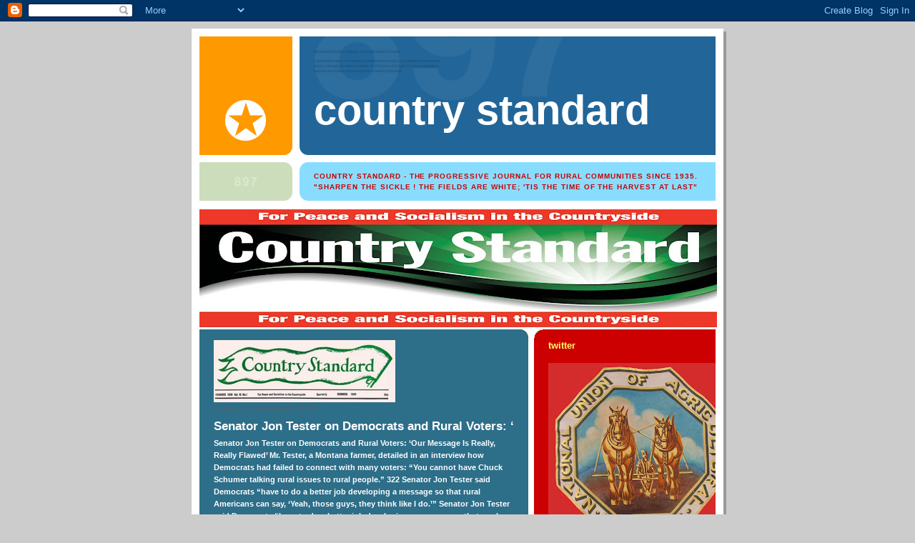

--- FILE ---
content_type: text/html; charset=UTF-8
request_url: http://country-standard.blogspot.com/2020/12/our-message-is-really-really.html
body_size: 19414
content:
<!DOCTYPE html>
<html dir='ltr'>
<head>
<link href='https://www.blogger.com/static/v1/widgets/2944754296-widget_css_bundle.css' rel='stylesheet' type='text/css'/>
<meta content='text/html; charset=UTF-8' http-equiv='Content-Type'/>
<meta content='blogger' name='generator'/>
<link href='http://country-standard.blogspot.com/favicon.ico' rel='icon' type='image/x-icon'/>
<link href='http://country-standard.blogspot.com/2020/12/our-message-is-really-really.html' rel='canonical'/>
<link rel="alternate" type="application/atom+xml" title="Country Standard - Atom" href="http://country-standard.blogspot.com/feeds/posts/default" />
<link rel="alternate" type="application/rss+xml" title="Country Standard - RSS" href="http://country-standard.blogspot.com/feeds/posts/default?alt=rss" />
<link rel="service.post" type="application/atom+xml" title="Country Standard - Atom" href="https://www.blogger.com/feeds/551405376407683607/posts/default" />

<link rel="alternate" type="application/atom+xml" title="Country Standard - Atom" href="http://country-standard.blogspot.com/feeds/2217523541068821175/comments/default" />
<!--Can't find substitution for tag [blog.ieCssRetrofitLinks]-->
<meta content='http://country-standard.blogspot.com/2020/12/our-message-is-really-really.html' property='og:url'/>
<meta content='Senator Jon Tester on Democrats and Rural Voters: ‘' property='og:title'/>
<meta content=' Senator Jon Tester on Democrats and Rural Voters: ‘Our Message Is Really, Really Flawed’ Mr. Tester, a Montana farmer, detailed in an inter...' property='og:description'/>
<title>Country Standard: Senator Jon Tester on Democrats and Rural Voters: &#8216;</title>
<style id='page-skin-1' type='text/css'><!--
/*
-----------------------------------------------
Blogger Template Style
Name:     897
Date:     28 Feb 2004
Updated by: Blogger Team
----------------------------------------------- */
body {
background-color: #ccc;
margin:0;
font: x-small Verdana, Sans-serif;
text-align:center;
color:#000;
font-size/* */:/**/small;
font-size: /**/small;
}
/* Page Structure
----------------------------------------------- */
#outer-wrapper {
position:relative;
top:4px;
left:4px;
background: #999;
width:744px;
margin:10px auto;
text-align:left;
font: normal bold 100% Arial, sans-serif;
}
#wrap2 {
position:relative;
top:-4px;
left:-4px;
background:#fff;
padding:10px;
border: 1px solid #fff;
}
#content-wrapper {
width:100%;
}
#main-wrapper {
background: #2D6E89 url("https://resources.blogblog.com/blogblog/data/no897/corner_main_left.gif") no-repeat right top;
width:460px;
float:left;
color:#ffffff;
font-size: 85%;
word-wrap: break-word; /* fix for long text breaking sidebar float in IE */
overflow: hidden;     /* fix for long non-text content breaking IE sidebar float */
}
#main {
margin:0;
padding:15px 20px;
}
#sidebar-wrapper {
background:#cc0000 url("https://resources.blogblog.com/blogblog/data/no897/corner_sidebar_left.gif") no-repeat left top;
width:254px;
float:right;
padding:0;
color: #ffff66;
font-size: 83%;
word-wrap: break-word; /* fix for long text breaking sidebar float in IE */
overflow: hidden;     /* fix for long non-text content breaking IE sidebar float */
}
#sidebar {
margin:0;
padding:2px 20px 10px;
}
#footer {
display:none;
}
/* Links
----------------------------------------------- */
a:link {
color:#6699ff;
text-decoration:none;
}
a:visited {
color: #777766;
text-decoration:none;
}
a:hover {
color: #777766;
text-decoration:underline;
}
a img {
border-width:0;
}
#sidebar a {
color: #ffff66;
}
#sidebar a:visited {
color: #ffff66;
}
#sidebar a:hover {
color: #ffff66;
}
/* Header
----------------------------------------------- */
#header-wrapper {
background: #fff;
padding-bottom: 4px;
position: relative;
min-height: 190px;
_height: 0px;
}
#header .titlewrapper {
background:#269 url("https://resources.blogblog.com/blogblog/data/no897/topleft_left.gif") no-repeat left bottom;
padding-top:0;
padding-right:0;
padding-bottom:0;
padding-left:160px;
margin:0px 0px 10px 0px;
color:#fff;
width:100%;
width/* */:/**/auto;
width:auto;
_height: 0px;
min-height: 70px;
}
#header h1 {
background:url("https://resources.blogblog.com/blogblog/data/no897/bg_header.gif") no-repeat left top;
margin:0;
padding:70px 0 30px;
line-height: 97px;
font: normal bold 443% Verdana, sans-serif;
text-transform:lowercase;
_height: 0px;
}
#header h1 a {
color:#fff;
text-decoration:none;
}
.postpage #header h1 {
padding-top:0;
background-position:0 -40px;
}
.clear { clear: both; }
/* Description
----------------------------------------------- */
#header .descriptionwrapper {
background: #88ddff url("https://resources.blogblog.com/blogblog/data/no897/bg_desc_top_left.gif") no-repeat left top;
margin:0 0 6px;
padding:12px 0 0;
color: #cc0000;
font-size: 75%;
border-bottom: 1px solid #ffffff;
width: 100%;
}
#header .description {
background:url("https://resources.blogblog.com/blogblog/data/no897/bg_desc_bot_left.gif") no-repeat left bottom;
margin:0;
padding:0 0 12px;
display:block;
line-height: 1.6em;
text-transform:uppercase;
letter-spacing:.1em;
min-height:12px;
border-bottom: 1px solid #ffffff;
}
#header .description span {
/* To remove the word next to the description, delete the following background property */
background:url("https://resources.blogblog.com/blogblog/data/no897/temp_no.gif") no-repeat left center;
/* Keep everything below */
display:block;
padding-top:0;
padding-right:0;
padding-bottom:0;
padding-left:160px;
text-transform:uppercase;
letter-spacing:.1em;
min-height:12px;
}
.postpage #description em {
font-size:1px;
line-height:1px;
color:#cc0000;
visibility:hidden;
}
/* Posts
----------------------------------------------- */
h2.date-header {
margin:0 0 .5em;
line-height: 1.4em;
font: normal bold 112% Arial, Verdana, Sans-serif;
text-transform:lowercase;
color:#446677;
}
.post {
margin:0 0 2em;
}
.post h3 {
margin:0 0 .25em;
line-height: 1.4em;
font-weight: bold;
font-size: 150%;
color:#ffffff;
}
.post h3 a {
text-decoration:none;
color:#ffffff;
}
.post h3 a:link {
color: #ffffff;
}
.post h3 a:hover {
color: #777766;
}
.post-body {
margin:0 0 .75em;
line-height:1.6em;
}
.post-body blockquote {
line-height:1.3em;
}
.post-footer {
color:#ffffff;
text-transform:lowercase;
}
.post-footer .post-author,
.post-footer .post-timestamp {
font-style:normal;
}
.post blockquote {
margin:1em 20px;
padding:5px 0;
border:2px solid #356;
border-width:2px 0;
}
.post blockquote p {
margin:.5em 0;
}
.post img {
border:5px solid #fff;
}
/* Comments
----------------------------------------------- */
#comments {
margin:2em 0 0;
border-top:2px solid #356;
padding-top:1em;
}
#comments h4 {
margin:0 0 .25em;
font-weight: bold;
line-height: 1.4em;
font-size: 150%;
text-transform:lowercase;
color: #9ec;
}
#comments-block {
margin-top:0;
margin-right:0;
margin-bottom:1em;
margin-left:0;
line-height:1.6em;
}
.comment-author {
margin:0 0 .25em;
font-weight: bold;
line-height: 1.4em;
font-size: 112%;
text-transform:lowercase;
}
.comment-body, .comment-body p {
margin:0 0 .75em;
}
p.comment-footer {
margin:-.25em 0 2em;
}
#main .comment-footer a {
color: #689;
}
#main .comment-footer a:hover {
color: #9ec;
}
.deleted-comment {
font-style:italic;
color:gray;
}
.feed-links {
clear: both;
line-height: 2.5em;
}
#blog-pager-newer-link {
float: left;
}
#blog-pager-older-link {
float: right;
}
#blog-pager {
text-align: center;
}
/* Sidebar
----------------------------------------------- */
.sidebar h2 {
margin:1em 0 .25em;
line-height: 1.4em;
font: normal bold 125% Helvetica, Arial, Verdana, Sans-serif;
color: #ffff66;
text-transform:lowercase;
}
.sidebar .widget {
margin:0 0 1.5em;
padding:0;
}
.sidebar ul {
list-style:none;
margin: 0;
padding: 0;
}
.sidebar li {
margin:0;
padding-top:0;
padding-right:0;
padding-bottom:.25em;
padding-left:20px;
text-indent:-20px;
line-height:1.4em;
}
/* Profile
----------------------------------------------- */
.profile-datablock, .profile-textblock {
margin:0 0 .75em;
line-height:1.4em;
}
.profile-img {
float: left;
margin-top: 0;
margin-right: 5px;
margin-bottom: 5px;
margin-left: 0;
border: 5px solid #ffff66;
}
.profile-data {
font-weight: bold;
}
/* Misc
----------------------------------------------- */
#footer-wrapper {
clear:both;
display:block;
height:1px;
margin:0;
padding:0;
font-size:1px;
line-height:1px;
}
/** Page structure tweaks for layout editor wireframe */
body#layout #outer-wrapper {
margin-top: 0;
}
body#layout #main,
body#layout #sidebar {
padding: 0;
}
body#layout #main-wrapper,
body#layout #sidebar-wrapper {
height: auto;
}

--></style>
<link href='https://www.blogger.com/dyn-css/authorization.css?targetBlogID=551405376407683607&amp;zx=91510893-07dd-49cd-8b71-5adbb78b5786' media='none' onload='if(media!=&#39;all&#39;)media=&#39;all&#39;' rel='stylesheet'/><noscript><link href='https://www.blogger.com/dyn-css/authorization.css?targetBlogID=551405376407683607&amp;zx=91510893-07dd-49cd-8b71-5adbb78b5786' rel='stylesheet'/></noscript>
<meta name='google-adsense-platform-account' content='ca-host-pub-1556223355139109'/>
<meta name='google-adsense-platform-domain' content='blogspot.com'/>

</head>
<body>
<div class='navbar section' id='navbar'><div class='widget Navbar' data-version='1' id='Navbar1'><script type="text/javascript">
    function setAttributeOnload(object, attribute, val) {
      if(window.addEventListener) {
        window.addEventListener('load',
          function(){ object[attribute] = val; }, false);
      } else {
        window.attachEvent('onload', function(){ object[attribute] = val; });
      }
    }
  </script>
<div id="navbar-iframe-container"></div>
<script type="text/javascript" src="https://apis.google.com/js/platform.js"></script>
<script type="text/javascript">
      gapi.load("gapi.iframes:gapi.iframes.style.bubble", function() {
        if (gapi.iframes && gapi.iframes.getContext) {
          gapi.iframes.getContext().openChild({
              url: 'https://www.blogger.com/navbar/551405376407683607?po\x3d2217523541068821175\x26origin\x3dhttp://country-standard.blogspot.com',
              where: document.getElementById("navbar-iframe-container"),
              id: "navbar-iframe"
          });
        }
      });
    </script><script type="text/javascript">
(function() {
var script = document.createElement('script');
script.type = 'text/javascript';
script.src = '//pagead2.googlesyndication.com/pagead/js/google_top_exp.js';
var head = document.getElementsByTagName('head')[0];
if (head) {
head.appendChild(script);
}})();
</script>
</div></div>
<div id='outer-wrapper'><div id='wrap2'>
<!-- skip links for text browsers -->
<span id='skiplinks' style='display:none;'>
<a href='#main'>skip to main </a> |
      <a href='#sidebar'>skip to sidebar</a>
</span>
<div id='header-wrapper'>
<div class='header section' id='header'><div class='widget Header' data-version='1' id='Header1'>
<div id='header-inner'>
<div class='titlewrapper'>
<h1 class='title'>
<a href='http://country-standard.blogspot.com/'>
Country Standard
</a>
</h1>
</div>
<div class='descriptionwrapper'>
<p class='description'><span>Country Standard - The Progressive Journal for Rural Communities since 1935.

"Sharpen the sickle ! 
The fields are white; 
'Tis the time of the harvest at last"</span></p>
</div>
</div>
</div></div>
</div>
<div id='content-wrapper'>
<div id='crosscol-wrapper' style='text-align:center'>
<div class='crosscol section' id='crosscol'><div class='widget Image' data-version='1' id='Image4'>
<div class='widget-content'>
<img alt='' height='165' id='Image4_img' src='https://blogger.googleusercontent.com/img/b/R29vZ2xl/AVvXsEjk6ps6w6jrRHhpCBsuJuR5HM-1U5mkUB1phjPWlsho1RNxyUeqLPawilYtRsDJC5_X_v4O9ZdwvY1cyUSn8GuqR9s0zrNfEMRv9SjSsDXbwS_N9ew2SefDWh9XNARh4TMX_yTfW59PKOc/s724/countystandarda1masthead-banner.jpg' width='724'/>
<br/>
</div>
<div class='clear'></div>
</div></div>
</div>
<div id='main-wrapper'>
<div class='main section' id='main'><div class='widget Image' data-version='1' id='Image1'>
<div class='widget-content'>
<img alt='' height='87' id='Image1_img' src='http://photos1.blogger.com/x/blogger2/535/67310226612266/254/z/202956/gse_multipart21882.jpg' width='254'/>
<br/>
</div>
<div class='clear'></div>
</div><div class='widget Blog' data-version='1' id='Blog1'>
<div class='blog-posts hfeed'>

          <div class="date-outer">
        
<h2 class='date-header'><span>Friday, 18 December 2020</span></h2>

          <div class="date-posts">
        
<div class='post-outer'>
<div class='post hentry uncustomized-post-template' itemprop='blogPost' itemscope='itemscope' itemtype='http://schema.org/BlogPosting'>
<meta content='551405376407683607' itemprop='blogId'/>
<meta content='2217523541068821175' itemprop='postId'/>
<a name='2217523541068821175'></a>
<h3 class='post-title entry-title' itemprop='name'>
Senator Jon Tester on Democrats and Rural Voters: &#8216;
</h3>
<div class='post-header'>
<div class='post-header-line-1'></div>
</div>
<div class='post-body entry-content' id='post-body-2217523541068821175' itemprop='description articleBody'>
 Senator Jon Tester on Democrats and Rural Voters: &#8216;Our Message Is Really, Really Flawed&#8217;
Mr. Tester, a Montana farmer, detailed in an interview how Democrats had failed to connect with many voters: &#8220;You cannot have Chuck Schumer talking rural issues to rural people.&#8221;


322

Senator Jon Tester said Democrats &#8220;have to do a better job developing a message so that rural Americans can say, &#8216;Yeah, those guys, they think like I do.&#8217;&#8221;
Senator Jon Tester said Democrats &#8220;have to do a better job developing a message so that rural Americans can say, &#8216;Yeah, those guys, they think like I do.&#8217;&#8221;Credit...T.J. Kirkpatrick for The New York Times
Jonathan Martin
By Jonathan Martin
Dec. 16, 2020
President Trump visited Montana four times in 2018 as part of the Republican Party&#8217;s attempt at unseating Senator Jon Tester. It didn&#8217;t work: Mr. Tester was re-elected that year to a third term.

But last month Mr. Tester&#8217;s Republican colleague from Montana, Senator Steve Daines, rolled to re-election against a formidable and well-funded Democratic rival, Gov. Steve Bullock.

Why did Mr. Tester prevail while Mr. Bullock lost? And more to the point, why do most Democrats keep faring so poorly in rural America?

Mr. Tester, a farmer from Big Sandy, Mont. &#8212; and the only full-time farmer in the Senate &#8212; has a few ideas. He lays them out at length in his new book, &#8220;Grounded: A Senator&#8217;s Lessons on Winning Back Rural America,&#8221; a memoir that doubles as a policy manifesto.

He also discussed his views in a recent interview with The New York Times. Here are edited excerpts from the conversation.

Thanks for reading The Times.
Subscribe to The Times
Beyond President-elect Joe Biden&#8217;s victory, which is no small thing, this was a difficult year for your party, and especially in rural areas. Why?

I think showing up is a fundamental rule of politics, and I don&#8217;t know that we showed up. Because of Covid, we didn&#8217;t show up on the campaign trail. And in a state like Montana, you have to give people a reason to vote for you or they&#8217;ll vote Republican &#8212; they&#8217;ll default to Republican. And I think that hurt us greatly in 2020. The Republicans, for the most part, didn&#8217;t see the pandemic as near as a threat to health as some of the Democrats did.

Do you think that the images of riots and arson in American cities may have motivated rural folks to vote for Republicans more than the people who actually lived in some of those cities?

Yes. And then what we didn&#8217;t do is we didn&#8217;t respond to them. We didn&#8217;t come out with strong advertisements saying: &#8220;Rioting, burglary, is not demonstration and it&#8217;s not acceptable. And you&#8217;d be punished by the full extent of the court if I&#8217;m in a position of leadership.&#8221; We didn&#8217;t come out with a very strong pushback on that, and certainly wasn&#8217;t timely when it was time.

Editors&#8217; Picks

Auditioning for the Role of Boyfriend

Cookie Monster Mural Puzzles Artist and Enrages Property Owner

The 20 Phrases That Defined 2020
How do you balance support for law enforcement with accountability for police officers who break the law?

You approach it from a standpoint that we&#8217;re going to do our level best to make sure we have the best-trained folks that we can on the beat, whether you&#8217;re in Big Sandy, or Great Falls, or wherever you&#8217;re at in the state of Montana.

PAUL KRUGMAN: A deeper look at what&#8217;s on the mind of Paul Krugman, a world-class economist and opinion columnist.
Sign Up
And I think the whole idea about defunding police is not just bad messaging, but just insane. And I&#8217;ll tell you why. The area where we have the greatest poverty in the state of Montana is Indian Country. And where do we need more police officers than anywhere else? Indian Country. I mean, that&#8217;s a fact. Because of poverty, crime is more prevalent. We need more police officers, not less.

Can Democrats go on the offensive in rural America?

Democrats can really do some positive things in rural America just by talking about infrastructure and what they&#8217;re doing for infrastructure, particularly in the area of broadband. And then I would say one other policy issue is how some Republicans want to basically privatize public education. That is very dangerous, and I think it&#8217;s a point that people don&#8217;t want to see their public schools close down in Montana.

Is the issue for Democrats in rural areas the appeal of President Trump, or is this a longer-term structural problem for the party?

There&#8217;s no doubt about it, he has an appeal in rural America. I can&#8217;t figure it out, but there&#8217;s no denying it.

But I will also tell you I think there&#8217;s a long-term structural issue. And by the way, I&#8217;ve had this conversation with Chuck Schumer [the Senate Democratic leader] several times &#8212; that we have to do a better job developing a message so that rural Americans can say, &#8220;Yeah, those guys, they think like I do.&#8221; Because that&#8217;s what Trump has right now.

I can go into the list of things that might be insane about this president, but the truth is that rural people connect more with a millionaire from New York City than they do with the Democrats that are in national positions.

So that tells me our message is really, really flawed, because I certainly don&#8217;t see it that way.

We do not have a &#8212; what do I want to say &#8212; a well-designed way to get our message out utilizing our entire caucus. So we need to do more of that. You cannot have Chuck Schumer talking rural issues to rural people; it ain&#8217;t gonna sell. And quite frankly, I don&#8217;t know that you can have Jon Tester go talk to a bunch of rich people and tell them what they need to be doing.

Some Democrats believe they are never going to establish a durable Senate majority because of the nature of every state having two senators and the party&#8217;s difficulties with rural voters. When you hear that, does that tick you off?

Yeah, it does. Yeah, it does.

Why?

Because the problem isn&#8217;t that the country&#8217;s skewed against the Democrats; the problem is that the Democrats have not done a very good job talking about what we believe in.

If there&#8217;s one mistake that is made way, way, way too often by folks in public service, it&#8217;s that you walk into a room and who does most of the talking? The senator.

Now, some forums that&#8217;s what the people want. But for the most part if you&#8217;re in a town hall, and you let people tell you what they&#8217;re thinking, let them tell you what&#8217;s going on &#8212; and then search into your mental database to find out if there&#8217;s anything that we&#8217;ve done to help solve that problem &#8212; then maybe you can have a conversation. But to walk in and say, &#8220;You need to think this, and this is what I believe is the right thing to think,&#8221; that switch goes off.

In 2008 Barack Obama cracked 40 percent of the vote in a lot of rural America. Flash forward 12 years and Joe Biden is in the 20s in some of these counties. At this time 10 years ago, South Dakota had one Democratic senator, North Dakota had two, Montana had two. What has happened in about 10 years&#8217; time?

You know where Barack Obama spent Fourth of July in 2008?

Butte.

Butte, Mont. He showed up. Now, he didn&#8217;t win much in it, but he did a hell of a lot better than people thought he was going to do because he showed up.

What has happened in Montana as far as losing Max Baucus&#8217;s seat, and in North Dakota and in South Dakota, I think speaks to the fact that we&#8217;re not speaking to rural America. And look, Steve Bullock lost [this year&#8217;s Senate race in Montana] for a number of reasons. One was they nationalized it. They totally nationalized his race. They tried to do it to me, too. What I had that Steve didn&#8217;t have was there wasn&#8217;t a damn pandemic, and I could go out. And we did, man. We showed people that I was not A.O.C., for Christ&#8217;s sake.

You said, &#8220;Our party should stand for three words: &#8216;opportunity for everyone.&#8217;&#8221; Democrats always complain that they can&#8217;t distill their message onto a bumper sticker. But that&#8217;s three words &#8212; could that fit on a sticker?

Yeah, it could &#8212; it could work, yeah. It means you take care of the folks who need help, you give them opportunity.

In your book, you challenge Donald Trump Jr. to a day of &#8220;pickin&#8217; rock&#8221; on your farm. Does your offer still stand?

You&#8217;re goddamn right.

You lost your home county in 2018 even though you exceeded 50 percent statewide. Did that personally sting you, and does that speak to the larger structural problems facing the party?

Look, for sure. I mean, yeah, I would love to win my home county, but it is very red.

How much of that is just people living on Facebook?

It is a big part of it, right? I&#8217;ve got good friends of mine, I might add, really, really good friends of mine, lifelong friends, that quite frankly say stuff that I go: &#8220;Really? That&#8217;s what you think? That&#8217;s crazy.&#8221;

When you started in state politics in 1998, I&#8217;m guessing that you had many more weekly and daily papers in Montana. And now people are getting their news from Facebook every morning.

That&#8217;s exactly right. That&#8217;s exactly right. And all from people that have the same view.

Your seat was once held by Mike Mansfield, the former Senate Democratic leader, whose tombstone at Arlington National Cemetery simply reads, &#8220;Pvt., U.S. Marine Corps.&#8221; Do you think any of your Senate colleagues will have a tombstone that modest?

[Laughs] Hopefully my tombstone will say &#8220;Jon Tester &#8230;&#8221;

&#8220;Farmer?&#8221;

&#8220;Farmer.&#8221;
<div style='clear: both;'></div>
</div>
<div class='post-footer'>
<div class='post-footer-line post-footer-line-1'>
<span class='post-author vcard'>
</span>
<span class='post-timestamp'>
at
<meta content='http://country-standard.blogspot.com/2020/12/our-message-is-really-really.html' itemprop='url'/>
<a class='timestamp-link' href='http://country-standard.blogspot.com/2020/12/our-message-is-really-really.html' rel='bookmark' title='permanent link'><abbr class='published' itemprop='datePublished' title='2020-12-18T17:05:00-08:00'>Friday, December 18, 2020</abbr></a>
</span>
<span class='post-comment-link'>
</span>
<span class='post-icons'>
<span class='item-control blog-admin pid-1147776009'>
<a href='https://www.blogger.com/post-edit.g?blogID=551405376407683607&postID=2217523541068821175&from=pencil' title='Edit Post'>
<img alt='' class='icon-action' height='18' src='https://resources.blogblog.com/img/icon18_edit_allbkg.gif' width='18'/>
</a>
</span>
</span>
<div class='post-share-buttons goog-inline-block'>
</div>
</div>
<div class='post-footer-line post-footer-line-2'>
<span class='post-labels'>
</span>
</div>
<div class='post-footer-line post-footer-line-3'>
<span class='post-location'>
</span>
</div>
</div>
</div>
<div class='comments' id='comments'>
<a name='comments'></a>
</div>
</div>

        </div></div>
      
</div>
<div class='blog-pager' id='blog-pager'>
<span id='blog-pager-newer-link'>
<a class='blog-pager-newer-link' href='http://country-standard.blogspot.com/2020/12/first-branch-of-eastern-counties.html' id='Blog1_blog-pager-newer-link' title='Newer Post'>Newer Post</a>
</span>
<span id='blog-pager-older-link'>
<a class='blog-pager-older-link' href='http://country-standard.blogspot.com/2020/12/swaffham-branch-of-eastern-counties.html' id='Blog1_blog-pager-older-link' title='Older Post'>Older Post</a>
</span>
<a class='home-link' href='http://country-standard.blogspot.com/'>Home</a>
</div>
<div class='clear'></div>
<div class='post-feeds'>
</div>
</div></div>
</div>
<div id='sidebar-wrapper'>
<div class='sidebar section' id='sidebar'><div class='widget HTML' data-version='1' id='HTML2'>
<h2 class='title'>Twitter</h2>
<div class='widget-content'>
<script src="http://widgets.paper.li/javascripts/init.js" type="text/javascript"></script>
<script>
  Paperli.PaperWidget.Show({
    pid: 'CountryStandard',
    width: 200,
    background: '#FB0000'
  })
</script>
		

<script src="http://widgets.twimg.com/j/2/widget.js"></script>
<script>
new TWTR.Widget({
  version: 2,
  type: 'faves',
  rpp: 10,
  interval: 6000,
  title: 'Country Standard News Service',
  subject: 'Captain Swing',
  width: 200,
  height: 200,
  theme: {
    shell: {
      background: '#43c43f',
      color: '#ffffff'
    },
    tweets: {
      background: '#ffffff',
      color: '#444444',
      links: '#43c43f'
    }
  },
  features: {
    scrollbar: true,
    loop: false,
    live: true,
    hashtags: true,
    timestamp: true,
    avatars: true,
    behavior: 'all'
  }
}).render().setUser('CountryStandard').start();
</script>
</div>
<div class='clear'></div>
</div><div class='widget Image' data-version='1' id='Image3'>
<div class='widget-content'>
<img alt='' height='253' id='Image3_img' src='https://blogger.googleusercontent.com/img/b/R29vZ2xl/AVvXsEgvZup-TTq3BuCigwQmh2nIkUARSRAb6CFT1q3hNvWuFBXLrkQqgStwpb6gAf6Jyac2FG1ZP6bfJ9v0JHnW9IY9Ked3PsO7vDGXYIxXUi7BANrT9Rp5Aece_NctxbB3ROh-L86sDSLStMY/s254/agricultural-workers-union-logo-red.jpg' width='254'/>
<br/>
</div>
<div class='clear'></div>
</div><div class='widget Image' data-version='1' id='Image2'>
<div class='widget-content'>
<img alt='' height='254' id='Image2_img' src='http://photos1.blogger.com/x/blogger2/535/67310226612266/254/z/323559/gse_multipart21883.jpg' width='254'/>
<br/>
</div>
<div class='clear'></div>
</div><div class='widget LinkList' data-version='1' id='LinkList1'>
<h2>COUNTRY STANDARD LINKS</h2>
<div class='widget-content'>
<ul>
<li><a href='http://www.morningstaronline.co.uk/index.php'>Morning Star</a></li>
<li><a href='http://www.laterre.fr/'>French Rural Socialist Journal</a></li>
<li><a href='http://nextyearcountrynews.blogspot.com/search?updated-min=2011-01-01T00%3A00%3A00-08%3A00&updated-max=2012-01-01T00%3A00%3A00-08%3A00&max-results=14'>Rural Saskatchewan blog</a></li>
<li><a href='http://http//www.peoplesrepublicofsouthdevon.co.uk/'>Peoples Republic of South Devon</a></li>
<li><a href='http://www.handsoffourforest.org/'>Hands Off our Forest</a></li>
<li><a href='http://norfolkcoalitionagainstcuts.org/'>Norfolk Coalition Against Cuts</a></li>
<li><a href='http://www.cambridgeshireagainstthecuts.org.uk/'>Cambridgeshire Against the Cuts</a></li>
<li><a href='http://www.marycreagh.co.uk/'>Mary Creagh Labour Rural Spokesperson</a></li>
<li><a href='http://northdevonanticuts.wordpress.com/'>North Devon Against the Cuts</a></li>
<li><a href='http://www.saveourservic.es/'>Surrey Save our services</a></li>
<li><a href='http://www.shropshirefightsback.org.uk/'>Shropshire Fights Back</a></li>
<li><a href='http://www.facebook.com/group.php?gid=160972127265494&v=wall'>Oxford Against the Cuts</a></li>
<li><a href='http://www.southernfront.org.uk/'>Southern Front</a></li>
<li><a href='http://tendancecoatesy.wordpress.com/'>Suffolk Blog</a></li>
<li><a href='http://onefromtheplough.blogspot.com/'>One From The Plough</a></li>
<li><a href='http://www.clarionhouse.org.uk/'>Clarion Club House - Pendle</a></li>
<li><a href='http://unrepentantcommunist.blogspot.com/'>Ireland Rural Socialism</a></li>
<li><a href='http://www.bymoore.co.uk/'>Graham Moore - Tolpuddle Man</a></li>
<li><a href='http://radicalmanchester.wordpress.com/'>Manchester Radical History</a></li>
<li><a href='http://www.brh.org.uk/'>Bristol Radical History</a></li>
<li><a href='http://http//www.socialistunity.com/'>Socialist Unity</a></li>
<li><a href='http://ourhistory-hayes.blogspot.com/'>Hayes Peoples History</a></li>
</ul>
<div class='clear'></div>
</div>
</div><div class='widget Label' data-version='1' id='Label2'>
<h2>Labels</h2>
<div class='widget-content list-label-widget-content'>
<ul>
<li>
<a dir='ltr' href='http://country-standard.blogspot.com/search/label/1872'>1872</a>
<span dir='ltr'>(2)</span>
</li>
<li>
<a dir='ltr' href='http://country-standard.blogspot.com/search/label/1892%20General%20election'>1892 General election</a>
<span dir='ltr'>(1)</span>
</li>
<li>
<a dir='ltr' href='http://country-standard.blogspot.com/search/label/1934'>1934</a>
<span dir='ltr'>(2)</span>
</li>
<li>
<a dir='ltr' href='http://country-standard.blogspot.com/search/label/1947'>1947</a>
<span dir='ltr'>(1)</span>
</li>
<li>
<a dir='ltr' href='http://country-standard.blogspot.com/search/label/1952'>1952</a>
<span dir='ltr'>(1)</span>
</li>
<li>
<a dir='ltr' href='http://country-standard.blogspot.com/search/label/52nd%20Garibaldi%20Brigade'>52nd Garibaldi Brigade</a>
<span dir='ltr'>(1)</span>
</li>
<li>
<a dir='ltr' href='http://country-standard.blogspot.com/search/label/A.C.Dann'>A.C.Dann</a>
<span dir='ltr'>(1)</span>
</li>
<li>
<a dir='ltr' href='http://country-standard.blogspot.com/search/label/A.L.Morton'>A.L.Morton</a>
<span dir='ltr'>(1)</span>
</li>
<li>
<a dir='ltr' href='http://country-standard.blogspot.com/search/label/Abingdon'>Abingdon</a>
<span dir='ltr'>(1)</span>
</li>
<li>
<a dir='ltr' href='http://country-standard.blogspot.com/search/label/AEU'>AEU</a>
<span dir='ltr'>(1)</span>
</li>
<li>
<a dir='ltr' href='http://country-standard.blogspot.com/search/label/Agricultural%20Wages%20Board'>Agricultural Wages Board</a>
<span dir='ltr'>(19)</span>
</li>
<li>
<a dir='ltr' href='http://country-standard.blogspot.com/search/label/Agricultural%20Workers%20Union'>Agricultural Workers Union</a>
<span dir='ltr'>(32)</span>
</li>
<li>
<a dir='ltr' href='http://country-standard.blogspot.com/search/label/Albert%20Ernest%20Stubbs%20MP'>Albert Ernest Stubbs MP</a>
<span dir='ltr'>(1)</span>
</li>
<li>
<a dir='ltr' href='http://country-standard.blogspot.com/search/label/Alfred%20Martin'>Alfred Martin</a>
<span dir='ltr'>(1)</span>
</li>
<li>
<a dir='ltr' href='http://country-standard.blogspot.com/search/label/Alfred%20Wallace'>Alfred Wallace</a>
<span dir='ltr'>(1)</span>
</li>
<li>
<a dir='ltr' href='http://country-standard.blogspot.com/search/label/Allotments'>Allotments</a>
<span dir='ltr'>(2)</span>
</li>
<li>
<a dir='ltr' href='http://country-standard.blogspot.com/search/label/Andrew%20Norman'>Andrew Norman</a>
<span dir='ltr'>(1)</span>
</li>
<li>
<a dir='ltr' href='http://country-standard.blogspot.com/search/label/Arthur%20Jordan'>Arthur Jordan</a>
<span dir='ltr'>(8)</span>
</li>
<li>
<a dir='ltr' href='http://country-standard.blogspot.com/search/label/Ashdon'>Ashdon</a>
<span dir='ltr'>(3)</span>
</li>
<li>
<a dir='ltr' href='http://country-standard.blogspot.com/search/label/Australia'>Australia</a>
<span dir='ltr'>(1)</span>
</li>
<li>
<a dir='ltr' href='http://country-standard.blogspot.com/search/label/AV'>AV</a>
<span dir='ltr'>(1)</span>
</li>
<li>
<a dir='ltr' href='http://country-standard.blogspot.com/search/label/Back%20the%20Apple%20Campaign'>Back the Apple Campaign</a>
<span dir='ltr'>(1)</span>
</li>
<li>
<a dir='ltr' href='http://country-standard.blogspot.com/search/label/Badger%20Cull'>Badger Cull</a>
<span dir='ltr'>(1)</span>
</li>
<li>
<a dir='ltr' href='http://country-standard.blogspot.com/search/label/banner'>banner</a>
<span dir='ltr'>(13)</span>
</li>
<li>
<a dir='ltr' href='http://country-standard.blogspot.com/search/label/Barclays'>Barclays</a>
<span dir='ltr'>(1)</span>
</li>
<li>
<a dir='ltr' href='http://country-standard.blogspot.com/search/label/Barnstaple'>Barnstaple</a>
<span dir='ltr'>(1)</span>
</li>
<li>
<a dir='ltr' href='http://country-standard.blogspot.com/search/label/Basingstoke'>Basingstoke</a>
<span dir='ltr'>(1)</span>
</li>
<li>
<a dir='ltr' href='http://country-standard.blogspot.com/search/label/Battle%20of%20Bossednden%20Wood'>Battle of Bossednden Wood</a>
<span dir='ltr'>(1)</span>
</li>
<li>
<a dir='ltr' href='http://country-standard.blogspot.com/search/label/Bedford%20Labour%20Party'>Bedford Labour Party</a>
<span dir='ltr'>(3)</span>
</li>
<li>
<a dir='ltr' href='http://country-standard.blogspot.com/search/label/Bella%20Ciao'>Bella Ciao</a>
<span dir='ltr'>(1)</span>
</li>
<li>
<a dir='ltr' href='http://country-standard.blogspot.com/search/label/Benjamin%20Franklin'>Benjamin Franklin</a>
<span dir='ltr'>(2)</span>
</li>
<li>
<a dir='ltr' href='http://country-standard.blogspot.com/search/label/Berkshire'>Berkshire</a>
<span dir='ltr'>(1)</span>
</li>
<li>
<a dir='ltr' href='http://country-standard.blogspot.com/search/label/Bert%20Hazell'>Bert Hazell</a>
<span dir='ltr'>(1)</span>
</li>
<li>
<a dir='ltr' href='http://country-standard.blogspot.com/search/label/Betty%20Grant'>Betty Grant</a>
<span dir='ltr'>(1)</span>
</li>
<li>
<a dir='ltr' href='http://country-standard.blogspot.com/search/label/Bill%20Holmes'>Bill Holmes</a>
<span dir='ltr'>(1)</span>
</li>
<li>
<a dir='ltr' href='http://country-standard.blogspot.com/search/label/Bill%20Savage'>Bill Savage</a>
<span dir='ltr'>(3)</span>
</li>
<li>
<a dir='ltr' href='http://country-standard.blogspot.com/search/label/Bill%20Wellstead'>Bill Wellstead</a>
<span dir='ltr'>(2)</span>
</li>
<li>
<a dir='ltr' href='http://country-standard.blogspot.com/search/label/Bishop%20Caundle'>Bishop Caundle</a>
<span dir='ltr'>(1)</span>
</li>
<li>
<a dir='ltr' href='http://country-standard.blogspot.com/search/label/blandford'>blandford</a>
<span dir='ltr'>(2)</span>
</li>
<li>
<a dir='ltr' href='http://country-standard.blogspot.com/search/label/Bliss%20Tweed%20Mill%20Strike%201913'>Bliss Tweed Mill Strike 1913</a>
<span dir='ltr'>(1)</span>
</li>
<li>
<a dir='ltr' href='http://country-standard.blogspot.com/search/label/Blue%20Riband%20%28Ribbons%29'>Blue Riband (Ribbons)</a>
<span dir='ltr'>(1)</span>
</li>
<li>
<a dir='ltr' href='http://country-standard.blogspot.com/search/label/Blue%20ribbons'>Blue ribbons</a>
<span dir='ltr'>(1)</span>
</li>
<li>
<a dir='ltr' href='http://country-standard.blogspot.com/search/label/Bob%20Mason'>Bob Mason</a>
<span dir='ltr'>(1)</span>
</li>
<li>
<a dir='ltr' href='http://country-standard.blogspot.com/search/label/Bolton%20Moors%20Liberated'>Bolton Moors Liberated</a>
<span dir='ltr'>(1)</span>
</li>
<li>
<a dir='ltr' href='http://country-standard.blogspot.com/search/label/Bolton%20Socialist%20Club'>Bolton Socialist Club</a>
<span dir='ltr'>(1)</span>
</li>
<li>
<a dir='ltr' href='http://country-standard.blogspot.com/search/label/Boot%20%26%20Shoe%20Operatives%20Union'>Boot &amp; Shoe Operatives Union</a>
<span dir='ltr'>(1)</span>
</li>
<li>
<a dir='ltr' href='http://country-standard.blogspot.com/search/label/Bordeaux'>Bordeaux</a>
<span dir='ltr'>(1)</span>
</li>
<li>
<a dir='ltr' href='http://country-standard.blogspot.com/search/label/Bradford%20Abbas'>Bradford Abbas</a>
<span dir='ltr'>(1)</span>
</li>
<li>
<a dir='ltr' href='http://country-standard.blogspot.com/search/label/Braintree'>Braintree</a>
<span dir='ltr'>(1)</span>
</li>
<li>
<a dir='ltr' href='http://country-standard.blogspot.com/search/label/Brass%20Band'>Brass Band</a>
<span dir='ltr'>(1)</span>
</li>
<li>
<a dir='ltr' href='http://country-standard.blogspot.com/search/label/Bread'>Bread</a>
<span dir='ltr'>(1)</span>
</li>
<li>
<a dir='ltr' href='http://country-standard.blogspot.com/search/label/Bridgewater'>Bridgewater</a>
<span dir='ltr'>(1)</span>
</li>
<li>
<a dir='ltr' href='http://country-standard.blogspot.com/search/label/Bridport'>Bridport</a>
<span dir='ltr'>(1)</span>
</li>
<li>
<a dir='ltr' href='http://country-standard.blogspot.com/search/label/Bristol'>Bristol</a>
<span dir='ltr'>(2)</span>
</li>
<li>
<a dir='ltr' href='http://country-standard.blogspot.com/search/label/British%20Workers%20Sports%20Federation'>British Workers Sports Federation</a>
<span dir='ltr'>(1)</span>
</li>
<li>
<a dir='ltr' href='http://country-standard.blogspot.com/search/label/Brittany'>Brittany</a>
<span dir='ltr'>(1)</span>
</li>
<li>
<a dir='ltr' href='http://country-standard.blogspot.com/search/label/Broadband'>Broadband</a>
<span dir='ltr'>(1)</span>
</li>
<li>
<a dir='ltr' href='http://country-standard.blogspot.com/search/label/Bronterre%20OBrien'>Bronterre OBrien</a>
<span dir='ltr'>(1)</span>
</li>
<li>
<a dir='ltr' href='http://country-standard.blogspot.com/search/label/Buckinghamshire'>Buckinghamshire</a>
<span dir='ltr'>(1)</span>
</li>
<li>
<a dir='ltr' href='http://country-standard.blogspot.com/search/label/Buckinghamshire%20Farm%20Labourers%20Union'>Buckinghamshire Farm Labourers Union</a>
<span dir='ltr'>(2)</span>
</li>
<li>
<a dir='ltr' href='http://country-standard.blogspot.com/search/label/Burghead%20Bull'>Burghead Bull</a>
<span dir='ltr'>(1)</span>
</li>
<li>
<a dir='ltr' href='http://country-standard.blogspot.com/search/label/Burston'>Burston</a>
<span dir='ltr'>(10)</span>
</li>
<li>
<a dir='ltr' href='http://country-standard.blogspot.com/search/label/Bury%20St%20Edmunds'>Bury St Edmunds</a>
<span dir='ltr'>(2)</span>
</li>
<li>
<a dir='ltr' href='http://country-standard.blogspot.com/search/label/C.J.%20Whellams'>C.J. Whellams</a>
<span dir='ltr'>(1)</span>
</li>
<li>
<a dir='ltr' href='http://country-standard.blogspot.com/search/label/Caister%20Socialist%20Holiday%20Camp'>Caister Socialist Holiday Camp</a>
<span dir='ltr'>(2)</span>
</li>
<li>
<a dir='ltr' href='http://country-standard.blogspot.com/search/label/Cambridgeshire'>Cambridgeshire</a>
<span dir='ltr'>(4)</span>
</li>
<li>
<a dir='ltr' href='http://country-standard.blogspot.com/search/label/Campania'>Campania</a>
<span dir='ltr'>(1)</span>
</li>
<li>
<a dir='ltr' href='http://country-standard.blogspot.com/search/label/Canada'>Canada</a>
<span dir='ltr'>(3)</span>
</li>
<li>
<a dir='ltr' href='http://country-standard.blogspot.com/search/label/CAP%20Reforms%202011'>CAP Reforms 2011</a>
<span dir='ltr'>(1)</span>
</li>
<li>
<a dir='ltr' href='http://country-standard.blogspot.com/search/label/Caroline%20Martyn'>Caroline Martyn</a>
<span dir='ltr'>(2)</span>
</li>
<li>
<a dir='ltr' href='http://country-standard.blogspot.com/search/label/Catalonia'>Catalonia</a>
<span dir='ltr'>(1)</span>
</li>
<li>
<a dir='ltr' href='http://country-standard.blogspot.com/search/label/Centrosojus'>Centrosojus</a>
<span dir='ltr'>(1)</span>
</li>
<li>
<a dir='ltr' href='http://country-standard.blogspot.com/search/label/CGIL%20Italy'>CGIL Italy</a>
<span dir='ltr'>(5)</span>
</li>
<li>
<a dir='ltr' href='http://country-standard.blogspot.com/search/label/CGT'>CGT</a>
<span dir='ltr'>(2)</span>
</li>
<li>
<a dir='ltr' href='http://country-standard.blogspot.com/search/label/Chalfont%20St%20Peters'>Chalfont St Peters</a>
<span dir='ltr'>(1)</span>
</li>
<li>
<a dir='ltr' href='http://country-standard.blogspot.com/search/label/Charles%20Darwin'>Charles Darwin</a>
<span dir='ltr'>(1)</span>
</li>
<li>
<a dir='ltr' href='http://country-standard.blogspot.com/search/label/Charles%20jay'>Charles jay</a>
<span dir='ltr'>(1)</span>
</li>
<li>
<a dir='ltr' href='http://country-standard.blogspot.com/search/label/Chartist'>Chartist</a>
<span dir='ltr'>(2)</span>
</li>
<li>
<a dir='ltr' href='http://country-standard.blogspot.com/search/label/Cheshire'>Cheshire</a>
<span dir='ltr'>(2)</span>
</li>
<li>
<a dir='ltr' href='http://country-standard.blogspot.com/search/label/Chester'>Chester</a>
<span dir='ltr'>(1)</span>
</li>
<li>
<a dir='ltr' href='http://country-standard.blogspot.com/search/label/Children'>Children</a>
<span dir='ltr'>(1)</span>
</li>
<li>
<a dir='ltr' href='http://country-standard.blogspot.com/search/label/Chipping%20Norton'>Chipping Norton</a>
<span dir='ltr'>(1)</span>
</li>
<li>
<a dir='ltr' href='http://country-standard.blogspot.com/search/label/Clacton'>Clacton</a>
<span dir='ltr'>(2)</span>
</li>
<li>
<a dir='ltr' href='http://country-standard.blogspot.com/search/label/Clarion'>Clarion</a>
<span dir='ltr'>(30)</span>
</li>
<li>
<a dir='ltr' href='http://country-standard.blogspot.com/search/label/clarion%20cafe'>clarion cafe</a>
<span dir='ltr'>(3)</span>
</li>
<li>
<a dir='ltr' href='http://country-standard.blogspot.com/search/label/Clarion%20Choirs'>Clarion Choirs</a>
<span dir='ltr'>(3)</span>
</li>
<li>
<a dir='ltr' href='http://country-standard.blogspot.com/search/label/Clarion%20Clubhouses'>Clarion Clubhouses</a>
<span dir='ltr'>(7)</span>
</li>
<li>
<a dir='ltr' href='http://country-standard.blogspot.com/search/label/Clarion%20Cycling%20Club'>Clarion Cycling Club</a>
<span dir='ltr'>(19)</span>
</li>
<li>
<a dir='ltr' href='http://country-standard.blogspot.com/search/label/Clarion%20Football%20Team'>Clarion Football Team</a>
<span dir='ltr'>(2)</span>
</li>
<li>
<a dir='ltr' href='http://country-standard.blogspot.com/search/label/Clarion%20Logo'>Clarion Logo</a>
<span dir='ltr'>(1)</span>
</li>
<li>
<a dir='ltr' href='http://country-standard.blogspot.com/search/label/Clarion%20Ramblers'>Clarion Ramblers</a>
<span dir='ltr'>(1)</span>
</li>
<li>
<a dir='ltr' href='http://country-standard.blogspot.com/search/label/Clarion%20Van'>Clarion Van</a>
<span dir='ltr'>(2)</span>
</li>
<li>
<a dir='ltr' href='http://country-standard.blogspot.com/search/label/Clarion%20Vocal%20Union%27s'>Clarion Vocal Union&#39;s</a>
<span dir='ltr'>(2)</span>
</li>
<li>
<a dir='ltr' href='http://country-standard.blogspot.com/search/label/Clogher'>Clogher</a>
<span dir='ltr'>(1)</span>
</li>
<li>
<a dir='ltr' href='http://country-standard.blogspot.com/search/label/co-operative'>co-operative</a>
<span dir='ltr'>(3)</span>
</li>
<li>
<a dir='ltr' href='http://country-standard.blogspot.com/search/label/Co-operative%20Farm%27s'>Co-operative Farm&#39;s</a>
<span dir='ltr'>(1)</span>
</li>
<li>
<a dir='ltr' href='http://country-standard.blogspot.com/search/label/Colchester'>Colchester</a>
<span dir='ltr'>(2)</span>
</li>
<li>
<a dir='ltr' href='http://country-standard.blogspot.com/search/label/Communist'>Communist</a>
<span dir='ltr'>(15)</span>
</li>
<li>
<a dir='ltr' href='http://country-standard.blogspot.com/search/label/Community%20Care'>Community Care</a>
<span dir='ltr'>(1)</span>
</li>
<li>
<a dir='ltr' href='http://country-standard.blogspot.com/search/label/Compton'>Compton</a>
<span dir='ltr'>(1)</span>
</li>
<li>
<a dir='ltr' href='http://country-standard.blogspot.com/search/label/Connaught%20Rangers%20Mutiny%201920'>Connaught Rangers Mutiny 1920</a>
<span dir='ltr'>(1)</span>
</li>
<li>
<a dir='ltr' href='http://country-standard.blogspot.com/search/label/Conrad%20Noel'>Conrad Noel</a>
<span dir='ltr'>(1)</span>
</li>
<li>
<a dir='ltr' href='http://country-standard.blogspot.com/search/label/Consrvatives'>Consrvatives</a>
<span dir='ltr'>(21)</span>
</li>
<li>
<a dir='ltr' href='http://country-standard.blogspot.com/search/label/Copenhagen%20Fields'>Copenhagen Fields</a>
<span dir='ltr'>(1)</span>
</li>
<li>
<a dir='ltr' href='http://country-standard.blogspot.com/search/label/Cornish%20Voice'>Cornish Voice</a>
<span dir='ltr'>(5)</span>
</li>
<li>
<a dir='ltr' href='http://country-standard.blogspot.com/search/label/Cornwall'>Cornwall</a>
<span dir='ltr'>(22)</span>
</li>
<li>
<a dir='ltr' href='http://country-standard.blogspot.com/search/label/Council%20Farms'>Council Farms</a>
<span dir='ltr'>(1)</span>
</li>
<li>
<a dir='ltr' href='http://country-standard.blogspot.com/search/label/Councillor%20Bridle'>Councillor Bridle</a>
<span dir='ltr'>(1)</span>
</li>
<li>
<a dir='ltr' href='http://country-standard.blogspot.com/search/label/Country%20Labor%20%28Australia%29'>Country Labor (Australia)</a>
<span dir='ltr'>(2)</span>
</li>
<li>
<a dir='ltr' href='http://country-standard.blogspot.com/search/label/Country%20Standard'>Country Standard</a>
<span dir='ltr'>(23)</span>
</li>
<li>
<a dir='ltr' href='http://country-standard.blogspot.com/search/label/Countryside%20Charter'>Countryside Charter</a>
<span dir='ltr'>(1)</span>
</li>
<li>
<a dir='ltr' href='http://country-standard.blogspot.com/search/label/Countryside%20Plans'>Countryside Plans</a>
<span dir='ltr'>(1)</span>
</li>
<li>
<a dir='ltr' href='http://country-standard.blogspot.com/search/label/Creasey%20.J%20Whellams'>Creasey .J Whellams</a>
<span dir='ltr'>(1)</span>
</li>
<li>
<a dir='ltr' href='http://country-standard.blogspot.com/search/label/Crofters'>Crofters</a>
<span dir='ltr'>(1)</span>
</li>
<li>
<a dir='ltr' href='http://country-standard.blogspot.com/search/label/Croyde%20Bay'>Croyde Bay</a>
<span dir='ltr'>(1)</span>
</li>
<li>
<a dir='ltr' href='http://country-standard.blogspot.com/search/label/cuts'>cuts</a>
<span dir='ltr'>(18)</span>
</li>
<li>
<a dir='ltr' href='http://country-standard.blogspot.com/search/label/CWS'>CWS</a>
<span dir='ltr'>(1)</span>
</li>
<li>
<a dir='ltr' href='http://country-standard.blogspot.com/search/label/D.Sage'>D.Sage</a>
<span dir='ltr'>(1)</span>
</li>
<li>
<a dir='ltr' href='http://country-standard.blogspot.com/search/label/Daily%20Worker'>Daily Worker</a>
<span dir='ltr'>(1)</span>
</li>
<li>
<a dir='ltr' href='http://country-standard.blogspot.com/search/label/Dairy%20Farmers'>Dairy Farmers</a>
<span dir='ltr'>(3)</span>
</li>
<li>
<a dir='ltr' href='http://country-standard.blogspot.com/search/label/Denham'>Denham</a>
<span dir='ltr'>(1)</span>
</li>
<li>
<a dir='ltr' href='http://country-standard.blogspot.com/search/label/Derbysire'>Derbysire</a>
<span dir='ltr'>(1)</span>
</li>
<li>
<a dir='ltr' href='http://country-standard.blogspot.com/search/label/Devon'>Devon</a>
<span dir='ltr'>(7)</span>
</li>
<li>
<a dir='ltr' href='http://country-standard.blogspot.com/search/label/Dinton'>Dinton</a>
<span dir='ltr'>(1)</span>
</li>
<li>
<a dir='ltr' href='http://country-standard.blogspot.com/search/label/Donkey'>Donkey</a>
<span dir='ltr'>(1)</span>
</li>
<li>
<a dir='ltr' href='http://country-standard.blogspot.com/search/label/Dorchester'>Dorchester</a>
<span dir='ltr'>(9)</span>
</li>
<li>
<a dir='ltr' href='http://country-standard.blogspot.com/search/label/Dorchester%20Agricultural%20Show'>Dorchester Agricultural Show</a>
<span dir='ltr'>(1)</span>
</li>
<li>
<a dir='ltr' href='http://country-standard.blogspot.com/search/label/Dorchester%20Court%20House'>Dorchester Court House</a>
<span dir='ltr'>(3)</span>
</li>
<li>
<a dir='ltr' href='http://country-standard.blogspot.com/search/label/Dordonge'>Dordonge</a>
<span dir='ltr'>(1)</span>
</li>
<li>
<a dir='ltr' href='http://country-standard.blogspot.com/search/label/Dorset'>Dorset</a>
<span dir='ltr'>(20)</span>
</li>
<li>
<a dir='ltr' href='http://country-standard.blogspot.com/search/label/East%20Anglia%20Crusader'>East Anglia Crusader</a>
<span dir='ltr'>(1)</span>
</li>
<li>
<a dir='ltr' href='http://country-standard.blogspot.com/search/label/Eastern%20Counties%20Labourers%20Union'>Eastern Counties Labourers Union</a>
<span dir='ltr'>(2)</span>
</li>
<li>
<a dir='ltr' href='http://country-standard.blogspot.com/search/label/Eco-Socialist%20Journal'>Eco-Socialist Journal</a>
<span dir='ltr'>(1)</span>
</li>
<li>
<a dir='ltr' href='http://country-standard.blogspot.com/search/label/Edward%20Carpenter'>Edward Carpenter</a>
<span dir='ltr'>(1)</span>
</li>
<li>
<a dir='ltr' href='http://country-standard.blogspot.com/search/label/Edward%20Gill'>Edward Gill</a>
<span dir='ltr'>(1)</span>
</li>
<li>
<a dir='ltr' href='http://country-standard.blogspot.com/search/label/Edward%20Richardson'>Edward Richardson</a>
<span dir='ltr'>(2)</span>
</li>
<li>
<a dir='ltr' href='http://country-standard.blogspot.com/search/label/Edwin%20Gooch'>Edwin Gooch</a>
<span dir='ltr'>(3)</span>
</li>
<li>
<a dir='ltr' href='http://country-standard.blogspot.com/search/label/Emigration'>Emigration</a>
<span dir='ltr'>(1)</span>
</li>
<li>
<a dir='ltr' href='http://country-standard.blogspot.com/search/label/English%20Labourers%20Chronicle'>English Labourers Chronicle</a>
<span dir='ltr'>(1)</span>
</li>
<li>
<a dir='ltr' href='http://country-standard.blogspot.com/search/label/Equal%20Pay'>Equal Pay</a>
<span dir='ltr'>(1)</span>
</li>
<li>
<a dir='ltr' href='http://country-standard.blogspot.com/search/label/Ernest%20Maxted'>Ernest Maxted</a>
<span dir='ltr'>(1)</span>
</li>
<li>
<a dir='ltr' href='http://country-standard.blogspot.com/search/label/Ernie%20Amey'>Ernie Amey</a>
<span dir='ltr'>(1)</span>
</li>
<li>
<a dir='ltr' href='http://country-standard.blogspot.com/search/label/Essex'>Essex</a>
<span dir='ltr'>(13)</span>
</li>
<li>
<a dir='ltr' href='http://country-standard.blogspot.com/search/label/Eureka%20Stockade'>Eureka Stockade</a>
<span dir='ltr'>(1)</span>
</li>
<li>
<a dir='ltr' href='http://country-standard.blogspot.com/search/label/Evictions'>Evictions</a>
<span dir='ltr'>(1)</span>
</li>
<li>
<a dir='ltr' href='http://country-standard.blogspot.com/search/label/Exeter'>Exeter</a>
<span dir='ltr'>(1)</span>
</li>
<li>
<a dir='ltr' href='http://country-standard.blogspot.com/search/label/Falmouth%20Labour%20Club'>Falmouth Labour Club</a>
<span dir='ltr'>(1)</span>
</li>
<li>
<a dir='ltr' href='http://country-standard.blogspot.com/search/label/Fat%20Cats'>Fat Cats</a>
<span dir='ltr'>(1)</span>
</li>
<li>
<a dir='ltr' href='http://country-standard.blogspot.com/search/label/Flame%20of%20Freedom'>Flame of Freedom</a>
<span dir='ltr'>(1)</span>
</li>
<li>
<a dir='ltr' href='http://country-standard.blogspot.com/search/label/Flintshire'>Flintshire</a>
<span dir='ltr'>(1)</span>
</li>
<li>
<a dir='ltr' href='http://country-standard.blogspot.com/search/label/Florence%20Saward'>Florence Saward</a>
<span dir='ltr'>(1)</span>
</li>
<li>
<a dir='ltr' href='http://country-standard.blogspot.com/search/label/Food'>Food</a>
<span dir='ltr'>(2)</span>
</li>
<li>
<a dir='ltr' href='http://country-standard.blogspot.com/search/label/Food%20%20Speculation'>Food  Speculation</a>
<span dir='ltr'>(1)</span>
</li>
<li>
<a dir='ltr' href='http://country-standard.blogspot.com/search/label/Forest'>Forest</a>
<span dir='ltr'>(14)</span>
</li>
<li>
<a dir='ltr' href='http://country-standard.blogspot.com/search/label/Forest%20of%20Dean'>Forest of Dean</a>
<span dir='ltr'>(10)</span>
</li>
<li>
<a dir='ltr' href='http://country-standard.blogspot.com/search/label/France'>France</a>
<span dir='ltr'>(5)</span>
</li>
<li>
<a dir='ltr' href='http://country-standard.blogspot.com/search/label/Fred%20Bower'>Fred Bower</a>
<span dir='ltr'>(1)</span>
</li>
<li>
<a dir='ltr' href='http://country-standard.blogspot.com/search/label/Fred%20Gould%20MP'>Fred Gould MP</a>
<span dir='ltr'>(1)</span>
</li>
<li>
<a dir='ltr' href='http://country-standard.blogspot.com/search/label/Fred%20James'>Fred James</a>
<span dir='ltr'>(2)</span>
</li>
<li>
<a dir='ltr' href='http://country-standard.blogspot.com/search/label/French%20Communist%20Party'>French Communist Party</a>
<span dir='ltr'>(2)</span>
</li>
<li>
<a dir='ltr' href='http://country-standard.blogspot.com/search/label/Frome'>Frome</a>
<span dir='ltr'>(4)</span>
</li>
<li>
<a dir='ltr' href='http://country-standard.blogspot.com/search/label/G.Ellington'>G.Ellington</a>
<span dir='ltr'>(1)</span>
</li>
<li>
<a dir='ltr' href='http://country-standard.blogspot.com/search/label/G20'>G20</a>
<span dir='ltr'>(1)</span>
</li>
<li>
<a dir='ltr' href='http://country-standard.blogspot.com/search/label/Gagarin'>Gagarin</a>
<span dir='ltr'>(1)</span>
</li>
<li>
<a dir='ltr' href='http://country-standard.blogspot.com/search/label/General%20Secretary'>General Secretary</a>
<span dir='ltr'>(3)</span>
</li>
<li>
<a dir='ltr' href='http://country-standard.blogspot.com/search/label/George%20Edwards%20MP'>George Edwards MP</a>
<span dir='ltr'>(2)</span>
</li>
<li>
<a dir='ltr' href='http://country-standard.blogspot.com/search/label/George%20Howell'>George Howell</a>
<span dir='ltr'>(1)</span>
</li>
<li>
<a dir='ltr' href='http://country-standard.blogspot.com/search/label/George%20Lansbury'>George Lansbury</a>
<span dir='ltr'>(1)</span>
</li>
<li>
<a dir='ltr' href='http://country-standard.blogspot.com/search/label/George%20Matthews'>George Matthews</a>
<span dir='ltr'>(1)</span>
</li>
<li>
<a dir='ltr' href='http://country-standard.blogspot.com/search/label/George%20Mitchell'>George Mitchell</a>
<span dir='ltr'>(3)</span>
</li>
<li>
<a dir='ltr' href='http://country-standard.blogspot.com/search/label/George%20Shute'>George Shute</a>
<span dir='ltr'>(1)</span>
</li>
<li>
<a dir='ltr' href='http://country-standard.blogspot.com/search/label/Gideon%20Osbourn'>Gideon Osbourn</a>
<span dir='ltr'>(1)</span>
</li>
<li>
<a dir='ltr' href='http://country-standard.blogspot.com/search/label/Gloucestershire'>Gloucestershire</a>
<span dir='ltr'>(5)</span>
</li>
<li>
<a dir='ltr' href='http://country-standard.blogspot.com/search/label/Great%20Yeldham'>Great Yeldham</a>
<span dir='ltr'>(1)</span>
</li>
<li>
<a dir='ltr' href='http://country-standard.blogspot.com/search/label/Greece'>Greece</a>
<span dir='ltr'>(2)</span>
</li>
<li>
<a dir='ltr' href='http://country-standard.blogspot.com/search/label/Green%20Party'>Green Party</a>
<span dir='ltr'>(1)</span>
</li>
<li>
<a dir='ltr' href='http://country-standard.blogspot.com/search/label/Groceries%20Code%20Adjudicator'>Groceries Code Adjudicator</a>
<span dir='ltr'>(1)</span>
</li>
<li>
<a dir='ltr' href='http://country-standard.blogspot.com/search/label/h'>h</a>
<span dir='ltr'>(1)</span>
</li>
<li>
<a dir='ltr' href='http://country-standard.blogspot.com/search/label/H.Coldham'>H.Coldham</a>
<span dir='ltr'>(1)</span>
</li>
<li>
<a dir='ltr' href='http://country-standard.blogspot.com/search/label/Haddenham'>Haddenham</a>
<span dir='ltr'>(1)</span>
</li>
<li>
<a dir='ltr' href='http://country-standard.blogspot.com/search/label/halstead'>halstead</a>
<span dir='ltr'>(3)</span>
</li>
<li>
<a dir='ltr' href='http://country-standard.blogspot.com/search/label/Hampshire'>Hampshire</a>
<span dir='ltr'>(1)</span>
</li>
<li>
<a dir='ltr' href='http://country-standard.blogspot.com/search/label/Hampshire%20County%20Council'>Hampshire County Council</a>
<span dir='ltr'>(1)</span>
</li>
<li>
<a dir='ltr' href='http://country-standard.blogspot.com/search/label/Handforth%20Clarion%20Clubhouse'>Handforth Clarion Clubhouse</a>
<span dir='ltr'>(6)</span>
</li>
<li>
<a dir='ltr' href='http://country-standard.blogspot.com/search/label/Hardcastle%20Crags'>Hardcastle Crags</a>
<span dir='ltr'>(1)</span>
</li>
<li>
<a dir='ltr' href='http://country-standard.blogspot.com/search/label/Harold%20Collinson'>Harold Collinson</a>
<span dir='ltr'>(2)</span>
</li>
<li>
<a dir='ltr' href='http://country-standard.blogspot.com/search/label/Harry%20Pollitt'>Harry Pollitt</a>
<span dir='ltr'>(4)</span>
</li>
<li>
<a dir='ltr' href='http://country-standard.blogspot.com/search/label/Harvest'>Harvest</a>
<span dir='ltr'>(1)</span>
</li>
<li>
<a dir='ltr' href='http://country-standard.blogspot.com/search/label/Head%20Office'>Head Office</a>
<span dir='ltr'>(1)</span>
</li>
<li>
<a dir='ltr' href='http://country-standard.blogspot.com/search/label/Hedge%20Funds'>Hedge Funds</a>
<span dir='ltr'>(2)</span>
</li>
<li>
<a dir='ltr' href='http://country-standard.blogspot.com/search/label/Hedland%20House'>Hedland House</a>
<span dir='ltr'>(1)</span>
</li>
<li>
<a dir='ltr' href='http://country-standard.blogspot.com/search/label/Helions%20%20Bumpstead'>Helions  Bumpstead</a>
<span dir='ltr'>(1)</span>
</li>
<li>
<a dir='ltr' href='http://country-standard.blogspot.com/search/label/Hellions%20Bumpstead'>Hellions Bumpstead</a>
<span dir='ltr'>(2)</span>
</li>
<li>
<a dir='ltr' href='http://country-standard.blogspot.com/search/label/Henry%20Hunt'>Henry Hunt</a>
<span dir='ltr'>(1)</span>
</li>
<li>
<a dir='ltr' href='http://country-standard.blogspot.com/search/label/Henry%20Massingham'>Henry Massingham</a>
<span dir='ltr'>(1)</span>
</li>
<li>
<a dir='ltr' href='http://country-standard.blogspot.com/search/label/Herbert%20Harvey'>Herbert Harvey</a>
<span dir='ltr'>(1)</span>
</li>
<li>
<a dir='ltr' href='http://country-standard.blogspot.com/search/label/Higlands%20%26%20Islands'>Higlands &amp; Islands</a>
<span dir='ltr'>(1)</span>
</li>
<li>
<a dir='ltr' href='http://country-standard.blogspot.com/search/label/Hindon'>Hindon</a>
<span dir='ltr'>(1)</span>
</li>
<li>
<a dir='ltr' href='http://country-standard.blogspot.com/search/label/Hoddesdon%20Clarion'>Hoddesdon Clarion</a>
<span dir='ltr'>(1)</span>
</li>
<li>
<a dir='ltr' href='http://country-standard.blogspot.com/search/label/Hokers'>Hokers</a>
<span dir='ltr'>(1)</span>
</li>
<li>
<a dir='ltr' href='http://country-standard.blogspot.com/search/label/Honor%20Arundel'>Honor Arundel</a>
<span dir='ltr'>(1)</span>
</li>
<li>
<a dir='ltr' href='http://country-standard.blogspot.com/search/label/HOOF'>HOOF</a>
<span dir='ltr'>(3)</span>
</li>
<li>
<a dir='ltr' href='http://country-standard.blogspot.com/search/label/Huw%20Edwards'>Huw Edwards</a>
<span dir='ltr'>(1)</span>
</li>
<li>
<a dir='ltr' href='http://country-standard.blogspot.com/search/label/Hymn'>Hymn</a>
<span dir='ltr'>(1)</span>
</li>
<li>
<a dir='ltr' href='http://country-standard.blogspot.com/search/label/ILP'>ILP</a>
<span dir='ltr'>(3)</span>
</li>
<li>
<a dir='ltr' href='http://country-standard.blogspot.com/search/label/International%20Workers%20Federation%20for%20Physical%20Education%20and%20Sport'>International Workers Federation for Physical Education and Sport</a>
<span dir='ltr'>(1)</span>
</li>
<li>
<a dir='ltr' href='http://country-standard.blogspot.com/search/label/Ipswich'>Ipswich</a>
<span dir='ltr'>(1)</span>
</li>
<li>
<a dir='ltr' href='http://country-standard.blogspot.com/search/label/Ireland'>Ireland</a>
<span dir='ltr'>(6)</span>
</li>
<li>
<a dir='ltr' href='http://country-standard.blogspot.com/search/label/Italian%20Peasants%20Strike%201949'>Italian Peasants Strike 1949</a>
<span dir='ltr'>(5)</span>
</li>
<li>
<a dir='ltr' href='http://country-standard.blogspot.com/search/label/ITGWU'>ITGWU</a>
<span dir='ltr'>(2)</span>
</li>
<li>
<a dir='ltr' href='http://country-standard.blogspot.com/search/label/J.Sage'>J.Sage</a>
<span dir='ltr'>(1)</span>
</li>
<li>
<a dir='ltr' href='http://country-standard.blogspot.com/search/label/J.Taylor%20Clarke'>J.Taylor Clarke</a>
<span dir='ltr'>(1)</span>
</li>
<li>
<a dir='ltr' href='http://country-standard.blogspot.com/search/label/Jack%20Boddy'>Jack Boddy</a>
<span dir='ltr'>(1)</span>
</li>
<li>
<a dir='ltr' href='http://country-standard.blogspot.com/search/label/jack%20Dunman'>jack Dunman</a>
<span dir='ltr'>(2)</span>
</li>
<li>
<a dir='ltr' href='http://country-standard.blogspot.com/search/label/Jack%20Jones%20TGWU'>Jack Jones TGWU</a>
<span dir='ltr'>(1)</span>
</li>
<li>
<a dir='ltr' href='http://country-standard.blogspot.com/search/label/Jack%20Shingfield'>Jack Shingfield</a>
<span dir='ltr'>(2)</span>
</li>
<li>
<a dir='ltr' href='http://country-standard.blogspot.com/search/label/james%20Coe'>james Coe</a>
<span dir='ltr'>(1)</span>
</li>
<li>
<a dir='ltr' href='http://country-standard.blogspot.com/search/label/James%20Daly'>James Daly</a>
<span dir='ltr'>(1)</span>
</li>
<li>
<a dir='ltr' href='http://country-standard.blogspot.com/search/label/James%20Hammett'>James Hammett</a>
<span dir='ltr'>(1)</span>
</li>
<li>
<a dir='ltr' href='http://country-standard.blogspot.com/search/label/James%20Johnston'>James Johnston</a>
<span dir='ltr'>(1)</span>
</li>
<li>
<a dir='ltr' href='http://country-standard.blogspot.com/search/label/James%20Thompson'>James Thompson</a>
<span dir='ltr'>(1)</span>
</li>
<li>
<a dir='ltr' href='http://country-standard.blogspot.com/search/label/Jersey'>Jersey</a>
<span dir='ltr'>(1)</span>
</li>
<li>
<a dir='ltr' href='http://country-standard.blogspot.com/search/label/Jess%20Waterman'>Jess Waterman</a>
<span dir='ltr'>(2)</span>
</li>
<li>
<a dir='ltr' href='http://country-standard.blogspot.com/search/label/Jim%20Gralton'>Jim Gralton</a>
<span dir='ltr'>(1)</span>
</li>
<li>
<a dir='ltr' href='http://country-standard.blogspot.com/search/label/Joan%20Jordan'>Joan Jordan</a>
<span dir='ltr'>(1)</span>
</li>
<li>
<a dir='ltr' href='http://country-standard.blogspot.com/search/label/Joan%20Maynard'>Joan Maynard</a>
<span dir='ltr'>(4)</span>
</li>
<li>
<a dir='ltr' href='http://country-standard.blogspot.com/search/label/John%20Harding%20Martyr'>John Harding Martyr</a>
<span dir='ltr'>(1)</span>
</li>
<li>
<a dir='ltr' href='http://country-standard.blogspot.com/search/label/John%20Midgley'>John Midgley</a>
<span dir='ltr'>(1)</span>
</li>
<li>
<a dir='ltr' href='http://country-standard.blogspot.com/search/label/John%20Miranda'>John Miranda</a>
<span dir='ltr'>(1)</span>
</li>
<li>
<a dir='ltr' href='http://country-standard.blogspot.com/search/label/John%20Steinbeck'>John Steinbeck</a>
<span dir='ltr'>(1)</span>
</li>
<li>
<a dir='ltr' href='http://country-standard.blogspot.com/search/label/Joseph%20Arch'>Joseph Arch</a>
<span dir='ltr'>(13)</span>
</li>
<li>
<a dir='ltr' href='http://country-standard.blogspot.com/search/label/Joseph%20Duncan'>Joseph Duncan</a>
<span dir='ltr'>(1)</span>
</li>
<li>
<a dir='ltr' href='http://country-standard.blogspot.com/search/label/Julia%20Dawson'>Julia Dawson</a>
<span dir='ltr'>(2)</span>
</li>
<li>
<a dir='ltr' href='http://country-standard.blogspot.com/search/label/Julia%20Varley'>Julia Varley</a>
<span dir='ltr'>(1)</span>
</li>
<li>
<a dir='ltr' href='http://country-standard.blogspot.com/search/label/Karl%20Marx'>Karl Marx</a>
<span dir='ltr'>(1)</span>
</li>
<li>
<a dir='ltr' href='http://country-standard.blogspot.com/search/label/Kent'>Kent</a>
<span dir='ltr'>(4)</span>
</li>
<li>
<a dir='ltr' href='http://country-standard.blogspot.com/search/label/Kent%20Fruit%20Pickers'>Kent Fruit Pickers</a>
<span dir='ltr'>(1)</span>
</li>
<li>
<a dir='ltr' href='http://country-standard.blogspot.com/search/label/Kes'>Kes</a>
<span dir='ltr'>(1)</span>
</li>
<li>
<a dir='ltr' href='http://country-standard.blogspot.com/search/label/Ketts%20Oak'>Ketts Oak</a>
<span dir='ltr'>(1)</span>
</li>
<li>
<a dir='ltr' href='http://country-standard.blogspot.com/search/label/Kinder%20Trespass'>Kinder Trespass</a>
<span dir='ltr'>(2)</span>
</li>
<li>
<a dir='ltr' href='http://country-standard.blogspot.com/search/label/kingston%20hospital'>kingston hospital</a>
<span dir='ltr'>(1)</span>
</li>
<li>
<a dir='ltr' href='http://country-standard.blogspot.com/search/label/KKE'>KKE</a>
<span dir='ltr'>(1)</span>
</li>
<li>
<a dir='ltr' href='http://country-standard.blogspot.com/search/label/l%27Humanite'>l&#39;Humanite</a>
<span dir='ltr'>(1)</span>
</li>
<li>
<a dir='ltr' href='http://country-standard.blogspot.com/search/label/La%20Terre'>La Terre</a>
<span dir='ltr'>(7)</span>
</li>
<li>
<a dir='ltr' href='http://country-standard.blogspot.com/search/label/Labour'>Labour</a>
<span dir='ltr'>(19)</span>
</li>
<li>
<a dir='ltr' href='http://country-standard.blogspot.com/search/label/Labour%20Ireland%20Rural%20policy'>Labour Ireland Rural policy</a>
<span dir='ltr'>(2)</span>
</li>
<li>
<a dir='ltr' href='http://country-standard.blogspot.com/search/label/Labour%20Party'>Labour Party</a>
<span dir='ltr'>(2)</span>
</li>
<li>
<a dir='ltr' href='http://country-standard.blogspot.com/search/label/Land%20Fit%20For%20Heroes'>Land Fit For Heroes</a>
<span dir='ltr'>(1)</span>
</li>
<li>
<a dir='ltr' href='http://country-standard.blogspot.com/search/label/Land%20Nationalisation'>Land Nationalisation</a>
<span dir='ltr'>(5)</span>
</li>
<li>
<a dir='ltr' href='http://country-standard.blogspot.com/search/label/Land%20Nationalisation%20Federation'>Land Nationalisation Federation</a>
<span dir='ltr'>(1)</span>
</li>
<li>
<a dir='ltr' href='http://country-standard.blogspot.com/search/label/Land%20Nationalisation%20Society'>Land Nationalisation Society</a>
<span dir='ltr'>(2)</span>
</li>
<li>
<a dir='ltr' href='http://country-standard.blogspot.com/search/label/Land%20Restoration%20League'>Land Restoration League</a>
<span dir='ltr'>(1)</span>
</li>
<li>
<a dir='ltr' href='http://country-standard.blogspot.com/search/label/Landworker'>Landworker</a>
<span dir='ltr'>(1)</span>
</li>
<li>
<a dir='ltr' href='http://country-standard.blogspot.com/search/label/Leanne%20Wood'>Leanne Wood</a>
<span dir='ltr'>(1)</span>
</li>
<li>
<a dir='ltr' href='http://country-standard.blogspot.com/search/label/Lee%20Chadwick'>Lee Chadwick</a>
<span dir='ltr'>(2)</span>
</li>
<li>
<a dir='ltr' href='http://country-standard.blogspot.com/search/label/Leicestershire'>Leicestershire</a>
<span dir='ltr'>(1)</span>
</li>
<li>
<a dir='ltr' href='http://country-standard.blogspot.com/search/label/leiston'>leiston</a>
<span dir='ltr'>(4)</span>
</li>
<li>
<a dir='ltr' href='http://country-standard.blogspot.com/search/label/Leiston%20Leader'>Leiston Leader</a>
<span dir='ltr'>(3)</span>
</li>
<li>
<a dir='ltr' href='http://country-standard.blogspot.com/search/label/Les%20Shears'>Les Shears</a>
<span dir='ltr'>(1)</span>
</li>
<li>
<a dir='ltr' href='http://country-standard.blogspot.com/search/label/Levellers'>Levellers</a>
<span dir='ltr'>(1)</span>
</li>
<li>
<a dir='ltr' href='http://country-standard.blogspot.com/search/label/Lib%20Dem'>Lib Dem</a>
<span dir='ltr'>(4)</span>
</li>
<li>
<a dir='ltr' href='http://country-standard.blogspot.com/search/label/Libraries'>Libraries</a>
<span dir='ltr'>(1)</span>
</li>
<li>
<a dir='ltr' href='http://country-standard.blogspot.com/search/label/Limousin'>Limousin</a>
<span dir='ltr'>(1)</span>
</li>
<li>
<a dir='ltr' href='http://country-standard.blogspot.com/search/label/Lincoln%20District%20Committee%20Banner'>Lincoln District Committee Banner</a>
<span dir='ltr'>(1)</span>
</li>
<li>
<a dir='ltr' href='http://country-standard.blogspot.com/search/label/Lincolnshire'>Lincolnshire</a>
<span dir='ltr'>(2)</span>
</li>
<li>
<a dir='ltr' href='http://country-standard.blogspot.com/search/label/Liverpool%20Clarion'>Liverpool Clarion</a>
<span dir='ltr'>(1)</span>
</li>
<li>
<a dir='ltr' href='http://country-standard.blogspot.com/search/label/Llangwm'>Llangwm</a>
<span dir='ltr'>(1)</span>
</li>
<li>
<a dir='ltr' href='http://country-standard.blogspot.com/search/label/Loire'>Loire</a>
<span dir='ltr'>(1)</span>
</li>
<li>
<a dir='ltr' href='http://country-standard.blogspot.com/search/label/London%2020th%20October%202010%20Demo'>London 20th October 2010 Demo</a>
<span dir='ltr'>(1)</span>
</li>
<li>
<a dir='ltr' href='http://country-standard.blogspot.com/search/label/London%20Clarion%20Club%20House'>London Clarion Club House</a>
<span dir='ltr'>(1)</span>
</li>
<li>
<a dir='ltr' href='http://country-standard.blogspot.com/search/label/Lords'>Lords</a>
<span dir='ltr'>(1)</span>
</li>
<li>
<a dir='ltr' href='http://country-standard.blogspot.com/search/label/Lot-et-Garonne'>Lot-et-Garonne</a>
<span dir='ltr'>(2)</span>
</li>
<li>
<a dir='ltr' href='http://country-standard.blogspot.com/search/label/Lowestoft%20Strike%20Schools%201923'>Lowestoft Strike Schools 1923</a>
<span dir='ltr'>(1)</span>
</li>
<li>
<a dir='ltr' href='http://country-standard.blogspot.com/search/label/LSE'>LSE</a>
<span dir='ltr'>(1)</span>
</li>
<li>
<a dir='ltr' href='http://country-standard.blogspot.com/search/label/Macclesfield%20Clarion'>Macclesfield Clarion</a>
<span dir='ltr'>(1)</span>
</li>
<li>
<a dir='ltr' href='http://country-standard.blogspot.com/search/label/Maiden%20Newton'>Maiden Newton</a>
<span dir='ltr'>(1)</span>
</li>
<li>
<a dir='ltr' href='http://country-standard.blogspot.com/search/label/maldon'>maldon</a>
<span dir='ltr'>(1)</span>
</li>
<li>
<a dir='ltr' href='http://country-standard.blogspot.com/search/label/Manchester%20Clarion%20Cycling%20Club'>Manchester Clarion Cycling Club</a>
<span dir='ltr'>(4)</span>
</li>
<li>
<a dir='ltr' href='http://country-standard.blogspot.com/search/label/Manchester%20labour'>Manchester labour</a>
<span dir='ltr'>(1)</span>
</li>
<li>
<a dir='ltr' href='http://country-standard.blogspot.com/search/label/Manitoba'>Manitoba</a>
<span dir='ltr'>(1)</span>
</li>
<li>
<a dir='ltr' href='http://country-standard.blogspot.com/search/label/Maria%20Margotti'>Maria Margotti</a>
<span dir='ltr'>(1)</span>
</li>
<li>
<a dir='ltr' href='http://country-standard.blogspot.com/search/label/Mary%20Creagh'>Mary Creagh</a>
<span dir='ltr'>(5)</span>
</li>
<li>
<a dir='ltr' href='http://country-standard.blogspot.com/search/label/MarySutherland'>MarySutherland</a>
<span dir='ltr'>(1)</span>
</li>
<li>
<a dir='ltr' href='http://country-standard.blogspot.com/search/label/Maurice%20Cornforth'>Maurice Cornforth</a>
<span dir='ltr'>(1)</span>
</li>
<li>
<a dir='ltr' href='http://country-standard.blogspot.com/search/label/Mauriel%20Coult'>Mauriel Coult</a>
<span dir='ltr'>(1)</span>
</li>
<li>
<a dir='ltr' href='http://country-standard.blogspot.com/search/label/Max%20Morton'>Max Morton</a>
<span dir='ltr'>(1)</span>
</li>
<li>
<a dir='ltr' href='http://country-standard.blogspot.com/search/label/Mebyon%20Kernow'>Mebyon Kernow</a>
<span dir='ltr'>(2)</span>
</li>
<li>
<a dir='ltr' href='http://country-standard.blogspot.com/search/label/Melenchon'>Melenchon</a>
<span dir='ltr'>(1)</span>
</li>
<li>
<a dir='ltr' href='http://country-standard.blogspot.com/search/label/Menston'>Menston</a>
<span dir='ltr'>(2)</span>
</li>
<li>
<a dir='ltr' href='http://country-standard.blogspot.com/search/label/Mercia%20Fields'>Mercia Fields</a>
<span dir='ltr'>(1)</span>
</li>
<li>
<a dir='ltr' href='http://country-standard.blogspot.com/search/label/Methodist'>Methodist</a>
<span dir='ltr'>(1)</span>
</li>
<li>
<a dir='ltr' href='http://country-standard.blogspot.com/search/label/Middlesex'>Middlesex</a>
<span dir='ltr'>(1)</span>
</li>
<li>
<a dir='ltr' href='http://country-standard.blogspot.com/search/label/Mike%20Pentelow'>Mike Pentelow</a>
<span dir='ltr'>(3)</span>
</li>
<li>
<a dir='ltr' href='http://country-standard.blogspot.com/search/label/Mike%20Ward'>Mike Ward</a>
<span dir='ltr'>(1)</span>
</li>
<li>
<a dir='ltr' href='http://country-standard.blogspot.com/search/label/Milbourne%20St%20Andrews'>Milbourne St Andrews</a>
<span dir='ltr'>(2)</span>
</li>
<li>
<a dir='ltr' href='http://country-standard.blogspot.com/search/label/Milbourne%20Wick'>Milbourne Wick</a>
<span dir='ltr'>(1)</span>
</li>
<li>
<a dir='ltr' href='http://country-standard.blogspot.com/search/label/Milk%20Snatcher'>Milk Snatcher</a>
<span dir='ltr'>(1)</span>
</li>
<li>
<a dir='ltr' href='http://country-standard.blogspot.com/search/label/Miners%20NUM'>Miners NUM</a>
<span dir='ltr'>(1)</span>
</li>
<li>
<a dir='ltr' href='http://country-standard.blogspot.com/search/label/Modern%20Conservatives'>Modern Conservatives</a>
<span dir='ltr'>(12)</span>
</li>
<li>
<a dir='ltr' href='http://country-standard.blogspot.com/search/label/Mold'>Mold</a>
<span dir='ltr'>(1)</span>
</li>
<li>
<a dir='ltr' href='http://country-standard.blogspot.com/search/label/Monmouth'>Monmouth</a>
<span dir='ltr'>(1)</span>
</li>
<li>
<a dir='ltr' href='http://country-standard.blogspot.com/search/label/Morning%20Star'>Morning Star</a>
<span dir='ltr'>(4)</span>
</li>
<li>
<a dir='ltr' href='http://country-standard.blogspot.com/search/label/Mouseland'>Mouseland</a>
<span dir='ltr'>(1)</span>
</li>
<li>
<a dir='ltr' href='http://country-standard.blogspot.com/search/label/Mr%20G.%20Ellington'>Mr G. Ellington</a>
<span dir='ltr'>(1)</span>
</li>
<li>
<a dir='ltr' href='http://country-standard.blogspot.com/search/label/Mrs%20Massingham'>Mrs Massingham</a>
<span dir='ltr'>(1)</span>
</li>
<li>
<a dir='ltr' href='http://country-standard.blogspot.com/search/label/Mrs%20Myddleton-Worrall'>Mrs Myddleton-Worrall</a>
<span dir='ltr'>(1)</span>
</li>
<li>
<a dir='ltr' href='http://country-standard.blogspot.com/search/label/NALU%20badge'>NALU badge</a>
<span dir='ltr'>(1)</span>
</li>
<li>
<a dir='ltr' href='http://country-standard.blogspot.com/search/label/National%20Agricultural%20Labourers%20and%20Rural%20Workers%20Union'>National Agricultural Labourers and Rural Workers Union</a>
<span dir='ltr'>(2)</span>
</li>
<li>
<a dir='ltr' href='http://country-standard.blogspot.com/search/label/National%20Agricultural%20Labourers%20Union'>National Agricultural Labourers Union</a>
<span dir='ltr'>(14)</span>
</li>
<li>
<a dir='ltr' href='http://country-standard.blogspot.com/search/label/National%20Council%20of%20Labour%20Colleges'>National Council of Labour Colleges</a>
<span dir='ltr'>(1)</span>
</li>
<li>
<a dir='ltr' href='http://country-standard.blogspot.com/search/label/National%20parks'>National parks</a>
<span dir='ltr'>(1)</span>
</li>
<li>
<a dir='ltr' href='http://country-standard.blogspot.com/search/label/National%20Union%20of%20Agricultural%20Workers'>National Union of Agricultural Workers</a>
<span dir='ltr'>(28)</span>
</li>
<li>
<a dir='ltr' href='http://country-standard.blogspot.com/search/label/Nationalisation'>Nationalisation</a>
<span dir='ltr'>(1)</span>
</li>
<li>
<a dir='ltr' href='http://country-standard.blogspot.com/search/label/Nature%20Reserves'>Nature Reserves</a>
<span dir='ltr'>(1)</span>
</li>
<li>
<a dir='ltr' href='http://country-standard.blogspot.com/search/label/Nazeing%20%28Essex%29%20Clarion'>Nazeing (Essex) Clarion</a>
<span dir='ltr'>(1)</span>
</li>
<li>
<a dir='ltr' href='http://country-standard.blogspot.com/search/label/New%20Democratic%20Party'>New Democratic Party</a>
<span dir='ltr'>(3)</span>
</li>
<li>
<a dir='ltr' href='http://country-standard.blogspot.com/search/label/New%20Forest'>New Forest</a>
<span dir='ltr'>(1)</span>
</li>
<li>
<a dir='ltr' href='http://country-standard.blogspot.com/search/label/NHS%20Direct'>NHS Direct</a>
<span dir='ltr'>(4)</span>
</li>
<li>
<a dir='ltr' href='http://country-standard.blogspot.com/search/label/Norfolk'>Norfolk</a>
<span dir='ltr'>(24)</span>
</li>
<li>
<a dir='ltr' href='http://country-standard.blogspot.com/search/label/Norfolk%20Revolt'>Norfolk Revolt</a>
<span dir='ltr'>(2)</span>
</li>
<li>
<a dir='ltr' href='http://country-standard.blogspot.com/search/label/Norman%20Le%20Brocq'>Norman Le Brocq</a>
<span dir='ltr'>(1)</span>
</li>
<li>
<a dir='ltr' href='http://country-standard.blogspot.com/search/label/North%20Norfolk'>North Norfolk</a>
<span dir='ltr'>(1)</span>
</li>
<li>
<a dir='ltr' href='http://country-standard.blogspot.com/search/label/North%20Walsham'>North Walsham</a>
<span dir='ltr'>(2)</span>
</li>
<li>
<a dir='ltr' href='http://country-standard.blogspot.com/search/label/North%20West%20Norfolk'>North West Norfolk</a>
<span dir='ltr'>(2)</span>
</li>
<li>
<a dir='ltr' href='http://country-standard.blogspot.com/search/label/Norwich'>Norwich</a>
<span dir='ltr'>(1)</span>
</li>
<li>
<a dir='ltr' href='http://country-standard.blogspot.com/search/label/Nottinghamshire'>Nottinghamshire</a>
<span dir='ltr'>(1)</span>
</li>
<li>
<a dir='ltr' href='http://country-standard.blogspot.com/search/label/nuaw'>nuaw</a>
<span dir='ltr'>(1)</span>
</li>
<li>
<a dir='ltr' href='http://country-standard.blogspot.com/search/label/Occitan%20Language'>Occitan Language</a>
<span dir='ltr'>(1)</span>
</li>
<li>
<a dir='ltr' href='http://country-standard.blogspot.com/search/label/Occupy%20Movement'>Occupy Movement</a>
<span dir='ltr'>(1)</span>
</li>
<li>
<a dir='ltr' href='http://country-standard.blogspot.com/search/label/Osysters'>Osysters</a>
<span dir='ltr'>(1)</span>
</li>
<li>
<a dir='ltr' href='http://country-standard.blogspot.com/search/label/Owen%20Rattenbury'>Owen Rattenbury</a>
<span dir='ltr'>(1)</span>
</li>
<li>
<a dir='ltr' href='http://country-standard.blogspot.com/search/label/Oxford'>Oxford</a>
<span dir='ltr'>(3)</span>
</li>
<li>
<a dir='ltr' href='http://country-standard.blogspot.com/search/label/Oxfordshire'>Oxfordshire</a>
<span dir='ltr'>(7)</span>
</li>
<li>
<a dir='ltr' href='http://country-standard.blogspot.com/search/label/PAME'>PAME</a>
<span dir='ltr'>(1)</span>
</li>
<li>
<a dir='ltr' href='http://country-standard.blogspot.com/search/label/Parti%20de%20Gauche'>Parti de Gauche</a>
<span dir='ltr'>(3)</span>
</li>
<li>
<a dir='ltr' href='http://country-standard.blogspot.com/search/label/Parti%20de%20Gauche.Jean%20Reanaud'>Parti de Gauche.Jean Reanaud</a>
<span dir='ltr'>(1)</span>
</li>
<li>
<a dir='ltr' href='http://country-standard.blogspot.com/search/label/Party%20Organiser'>Party Organiser</a>
<span dir='ltr'>(1)</span>
</li>
<li>
<a dir='ltr' href='http://country-standard.blogspot.com/search/label/Pasty%20Tax'>Pasty Tax</a>
<span dir='ltr'>(2)</span>
</li>
<li>
<a dir='ltr' href='http://country-standard.blogspot.com/search/label/Pat%20Glasson'>Pat Glasson</a>
<span dir='ltr'>(1)</span>
</li>
<li>
<a dir='ltr' href='http://country-standard.blogspot.com/search/label/Paxton%20Chadwick'>Paxton Chadwick</a>
<span dir='ltr'>(3)</span>
</li>
<li>
<a dir='ltr' href='http://country-standard.blogspot.com/search/label/Peak%20District'>Peak District</a>
<span dir='ltr'>(1)</span>
</li>
<li>
<a dir='ltr' href='http://country-standard.blogspot.com/search/label/Peasants%20Revolt'>Peasants Revolt</a>
<span dir='ltr'>(1)</span>
</li>
<li>
<a dir='ltr' href='http://country-standard.blogspot.com/search/label/Peninsula%20war'>Peninsula war</a>
<span dir='ltr'>(1)</span>
</li>
<li>
<a dir='ltr' href='http://country-standard.blogspot.com/search/label/Perugia'>Perugia</a>
<span dir='ltr'>(1)</span>
</li>
<li>
<a dir='ltr' href='http://country-standard.blogspot.com/search/label/Pete%20Postlethwaite'>Pete Postlethwaite</a>
<span dir='ltr'>(1)</span>
</li>
<li>
<a dir='ltr' href='http://country-standard.blogspot.com/search/label/Petersfield'>Petersfield</a>
<span dir='ltr'>(1)</span>
</li>
<li>
<a dir='ltr' href='http://country-standard.blogspot.com/search/label/Petrol'>Petrol</a>
<span dir='ltr'>(2)</span>
</li>
<li>
<a dir='ltr' href='http://country-standard.blogspot.com/search/label/Pfizer'>Pfizer</a>
<span dir='ltr'>(1)</span>
</li>
<li>
<a dir='ltr' href='http://country-standard.blogspot.com/search/label/Poll%20Tax'>Poll Tax</a>
<span dir='ltr'>(1)</span>
</li>
<li>
<a dir='ltr' href='http://country-standard.blogspot.com/search/label/Post%20office'>Post office</a>
<span dir='ltr'>(1)</span>
</li>
<li>
<a dir='ltr' href='http://country-standard.blogspot.com/search/label/Potato'>Potato</a>
<span dir='ltr'>(1)</span>
</li>
<li>
<a dir='ltr' href='http://country-standard.blogspot.com/search/label/President'>President</a>
<span dir='ltr'>(3)</span>
</li>
<li>
<a dir='ltr' href='http://country-standard.blogspot.com/search/label/prison'>prison</a>
<span dir='ltr'>(1)</span>
</li>
<li>
<a dir='ltr' href='http://country-standard.blogspot.com/search/label/Prisoners%20of%20War'>Prisoners of War</a>
<span dir='ltr'>(1)</span>
</li>
<li>
<a dir='ltr' href='http://country-standard.blogspot.com/search/label/Prosper%20the%20Plough'>Prosper the Plough</a>
<span dir='ltr'>(1)</span>
</li>
<li>
<a dir='ltr' href='http://country-standard.blogspot.com/search/label/puddle%20Rally'>puddle Rally</a>
<span dir='ltr'>(1)</span>
</li>
<li>
<a dir='ltr' href='http://country-standard.blogspot.com/search/label/Radnor'>Radnor</a>
<span dir='ltr'>(1)</span>
</li>
<li>
<a dir='ltr' href='http://country-standard.blogspot.com/search/label/Ramblers'>Ramblers</a>
<span dir='ltr'>(1)</span>
</li>
<li>
<a dir='ltr' href='http://country-standard.blogspot.com/search/label/Ramsay%20MacDonald%20-%20Farm%20Labourer'>Ramsay MacDonald - Farm Labourer</a>
<span dir='ltr'>(1)</span>
</li>
<li>
<a dir='ltr' href='http://country-standard.blogspot.com/search/label/Recruitment'>Recruitment</a>
<span dir='ltr'>(1)</span>
</li>
<li>
<a dir='ltr' href='http://country-standard.blogspot.com/search/label/Reg%20Bottini'>Reg Bottini</a>
<span dir='ltr'>(2)</span>
</li>
<li>
<a dir='ltr' href='http://country-standard.blogspot.com/search/label/Reginald%20Sorensen'>Reginald Sorensen</a>
<span dir='ltr'>(2)</span>
</li>
<li>
<a dir='ltr' href='http://country-standard.blogspot.com/search/label/Rev%20Charles%20Jenkinson'>Rev Charles Jenkinson</a>
<span dir='ltr'>(1)</span>
</li>
<li>
<a dir='ltr' href='http://country-standard.blogspot.com/search/label/Rhoda%20Grant'>Rhoda Grant</a>
<span dir='ltr'>(1)</span>
</li>
<li>
<a dir='ltr' href='http://country-standard.blogspot.com/search/label/Richard%20Howitt%20MEP'>Richard Howitt MEP</a>
<span dir='ltr'>(1)</span>
</li>
<li>
<a dir='ltr' href='http://country-standard.blogspot.com/search/label/Robert%20Blatchford'>Robert Blatchford</a>
<span dir='ltr'>(5)</span>
</li>
<li>
<a dir='ltr' href='http://country-standard.blogspot.com/search/label/Robert%20Burns'>Robert Burns</a>
<span dir='ltr'>(1)</span>
</li>
<li>
<a dir='ltr' href='http://country-standard.blogspot.com/search/label/Robert%20Kett'>Robert Kett</a>
<span dir='ltr'>(1)</span>
</li>
<li>
<a dir='ltr' href='http://country-standard.blogspot.com/search/label/Romford%20Clarion'>Romford Clarion</a>
<span dir='ltr'>(1)</span>
</li>
<li>
<a dir='ltr' href='http://country-standard.blogspot.com/search/label/Royal%20Mail'>Royal Mail</a>
<span dir='ltr'>(1)</span>
</li>
<li>
<a dir='ltr' href='http://country-standard.blogspot.com/search/label/Royal%20Wedding'>Royal Wedding</a>
<span dir='ltr'>(1)</span>
</li>
<li>
<a dir='ltr' href='http://country-standard.blogspot.com/search/label/Rural'>Rural</a>
<span dir='ltr'>(2)</span>
</li>
<li>
<a dir='ltr' href='http://country-standard.blogspot.com/search/label/Rural%20Crusader'>Rural Crusader</a>
<span dir='ltr'>(4)</span>
</li>
<li>
<a dir='ltr' href='http://country-standard.blogspot.com/search/label/Rural%20Cuts'>Rural Cuts</a>
<span dir='ltr'>(50)</span>
</li>
<li>
<a dir='ltr' href='http://country-standard.blogspot.com/search/label/Rural%20Housing'>Rural Housing</a>
<span dir='ltr'>(1)</span>
</li>
<li>
<a dir='ltr' href='http://country-standard.blogspot.com/search/label/Rural%20Labour'>Rural Labour</a>
<span dir='ltr'>(3)</span>
</li>
<li>
<a dir='ltr' href='http://country-standard.blogspot.com/search/label/Rural%20Labourers%27%20League'>Rural Labourers&#39; League</a>
<span dir='ltr'>(1)</span>
</li>
<li>
<a dir='ltr' href='http://country-standard.blogspot.com/search/label/Rural%20poverty'>Rural poverty</a>
<span dir='ltr'>(4)</span>
</li>
<li>
<a dir='ltr' href='http://country-standard.blogspot.com/search/label/Rural%20Socialism'>Rural Socialism</a>
<span dir='ltr'>(5)</span>
</li>
<li>
<a dir='ltr' href='http://country-standard.blogspot.com/search/label/Rural%20World'>Rural World</a>
<span dir='ltr'>(1)</span>
</li>
<li>
<a dir='ltr' href='http://country-standard.blogspot.com/search/label/Russel%20Wallace'>Russel Wallace</a>
<span dir='ltr'>(1)</span>
</li>
<li>
<a dir='ltr' href='http://country-standard.blogspot.com/search/label/Ruth%20Uzzell'>Ruth Uzzell</a>
<span dir='ltr'>(1)</span>
</li>
<li>
<a dir='ltr' href='http://country-standard.blogspot.com/search/label/Rutland'>Rutland</a>
<span dir='ltr'>(1)</span>
</li>
<li>
<a dir='ltr' href='http://country-standard.blogspot.com/search/label/S.J.%20Patten'>S.J. Patten</a>
<span dir='ltr'>(1)</span>
</li>
<li>
<a dir='ltr' href='http://country-standard.blogspot.com/search/label/Salinas'>Salinas</a>
<span dir='ltr'>(1)</span>
</li>
<li>
<a dir='ltr' href='http://country-standard.blogspot.com/search/label/Sarah%20Reddish'>Sarah Reddish</a>
<span dir='ltr'>(1)</span>
</li>
<li>
<a dir='ltr' href='http://country-standard.blogspot.com/search/label/Saskatchewan'>Saskatchewan</a>
<span dir='ltr'>(2)</span>
</li>
<li>
<a dir='ltr' href='http://country-standard.blogspot.com/search/label/Scilly%20Islands'>Scilly Islands</a>
<span dir='ltr'>(1)</span>
</li>
<li>
<a dir='ltr' href='http://country-standard.blogspot.com/search/label/Scottish%20Farm%20Servants%20Journal'>Scottish Farm Servants Journal</a>
<span dir='ltr'>(2)</span>
</li>
<li>
<a dir='ltr' href='http://country-standard.blogspot.com/search/label/Scottish%20Farm%20Servants%20Union'>Scottish Farm Servants Union</a>
<span dir='ltr'>(3)</span>
</li>
<li>
<a dir='ltr' href='http://country-standard.blogspot.com/search/label/SDF'>SDF</a>
<span dir='ltr'>(1)</span>
</li>
<li>
<a dir='ltr' href='http://country-standard.blogspot.com/search/label/Sheffield'>Sheffield</a>
<span dir='ltr'>(1)</span>
</li>
<li>
<a dir='ltr' href='http://country-standard.blogspot.com/search/label/Sheffield%20Clarion'>Sheffield Clarion</a>
<span dir='ltr'>(1)</span>
</li>
<li>
<a dir='ltr' href='http://country-standard.blogspot.com/search/label/Shepherds'>Shepherds</a>
<span dir='ltr'>(3)</span>
</li>
<li>
<a dir='ltr' href='http://country-standard.blogspot.com/search/label/Sherbourne'>Sherbourne</a>
<span dir='ltr'>(1)</span>
</li>
<li>
<a dir='ltr' href='http://country-standard.blogspot.com/search/label/Shropshire'>Shropshire</a>
<span dir='ltr'>(2)</span>
</li>
<li>
<a dir='ltr' href='http://country-standard.blogspot.com/search/label/Sickle'>Sickle</a>
<span dir='ltr'>(1)</span>
</li>
<li>
<a dir='ltr' href='http://country-standard.blogspot.com/search/label/Silk%20Weavers'>Silk Weavers</a>
<span dir='ltr'>(1)</span>
</li>
<li>
<a dir='ltr' href='http://country-standard.blogspot.com/search/label/Skimmity%20Hitchers'>Skimmity Hitchers</a>
<span dir='ltr'>(1)</span>
</li>
<li>
<a dir='ltr' href='http://country-standard.blogspot.com/search/label/Skye'>Skye</a>
<span dir='ltr'>(1)</span>
</li>
<li>
<a dir='ltr' href='http://country-standard.blogspot.com/search/label/Small%20Farmers'>Small Farmers</a>
<span dir='ltr'>(1)</span>
</li>
<li>
<a dir='ltr' href='http://country-standard.blogspot.com/search/label/Social%20Democratic%20Federation'>Social Democratic Federation</a>
<span dir='ltr'>(3)</span>
</li>
<li>
<a dir='ltr' href='http://country-standard.blogspot.com/search/label/Socialist'>Socialist</a>
<span dir='ltr'>(2)</span>
</li>
<li>
<a dir='ltr' href='http://country-standard.blogspot.com/search/label/Somerset'>Somerset</a>
<span dir='ltr'>(10)</span>
</li>
<li>
<a dir='ltr' href='http://country-standard.blogspot.com/search/label/Somerset%20Miners%20Federation'>Somerset Miners Federation</a>
<span dir='ltr'>(1)</span>
</li>
<li>
<a dir='ltr' href='http://country-standard.blogspot.com/search/label/Soviet%20Airmen%27s%20Song'>Soviet Airmen&#39;s Song</a>
<span dir='ltr'>(1)</span>
</li>
<li>
<a dir='ltr' href='http://country-standard.blogspot.com/search/label/Soviet%20Betrol'>Soviet Betrol</a>
<span dir='ltr'>(1)</span>
</li>
<li>
<a dir='ltr' href='http://country-standard.blogspot.com/search/label/Soviet%20Navy'>Soviet Navy</a>
<span dir='ltr'>(1)</span>
</li>
<li>
<a dir='ltr' href='http://country-standard.blogspot.com/search/label/Soviet%20Petrol'>Soviet Petrol</a>
<span dir='ltr'>(1)</span>
</li>
<li>
<a dir='ltr' href='http://country-standard.blogspot.com/search/label/Soviet%20Union'>Soviet Union</a>
<span dir='ltr'>(1)</span>
</li>
<li>
<a dir='ltr' href='http://country-standard.blogspot.com/search/label/Spencer%20Shaw'>Spencer Shaw</a>
<span dir='ltr'>(1)</span>
</li>
<li>
<a dir='ltr' href='http://country-standard.blogspot.com/search/label/Stafford'>Stafford</a>
<span dir='ltr'>(1)</span>
</li>
<li>
<a dir='ltr' href='http://country-standard.blogspot.com/search/label/Stafford%20Cripps%20MP'>Stafford Cripps MP</a>
<span dir='ltr'>(1)</span>
</li>
<li>
<a dir='ltr' href='http://country-standard.blogspot.com/search/label/Staffordshire'>Staffordshire</a>
<span dir='ltr'>(1)</span>
</li>
<li>
<a dir='ltr' href='http://country-standard.blogspot.com/search/label/Stalybridge'>Stalybridge</a>
<span dir='ltr'>(1)</span>
</li>
<li>
<a dir='ltr' href='http://country-standard.blogspot.com/search/label/Stanley%20%20Wilson'>Stanley  Wilson</a>
<span dir='ltr'>(1)</span>
</li>
<li>
<a dir='ltr' href='http://country-standard.blogspot.com/search/label/Steeple%20Bumpstead'>Steeple Bumpstead</a>
<span dir='ltr'>(2)</span>
</li>
<li>
<a dir='ltr' href='http://country-standard.blogspot.com/search/label/Stratford%20Upon%20Avon'>Stratford Upon Avon</a>
<span dir='ltr'>(1)</span>
</li>
<li>
<a dir='ltr' href='http://country-standard.blogspot.com/search/label/Students'>Students</a>
<span dir='ltr'>(5)</span>
</li>
<li>
<a dir='ltr' href='http://country-standard.blogspot.com/search/label/Suffolk'>Suffolk</a>
<span dir='ltr'>(10)</span>
</li>
<li>
<a dir='ltr' href='http://country-standard.blogspot.com/search/label/Suffolk%20-%20Sudbury'>Suffolk - Sudbury</a>
<span dir='ltr'>(3)</span>
</li>
<li>
<a dir='ltr' href='http://country-standard.blogspot.com/search/label/Summer%20Fete'>Summer Fete</a>
<span dir='ltr'>(1)</span>
</li>
<li>
<a dir='ltr' href='http://country-standard.blogspot.com/search/label/Supermarket%20Adjudicator'>Supermarket Adjudicator</a>
<span dir='ltr'>(1)</span>
</li>
<li>
<a dir='ltr' href='http://country-standard.blogspot.com/search/label/Surrey'>Surrey</a>
<span dir='ltr'>(1)</span>
</li>
<li>
<a dir='ltr' href='http://country-standard.blogspot.com/search/label/Sussex'>Sussex</a>
<span dir='ltr'>(2)</span>
</li>
<li>
<a dir='ltr' href='http://country-standard.blogspot.com/search/label/Sutton'>Sutton</a>
<span dir='ltr'>(1)</span>
</li>
<li>
<a dir='ltr' href='http://country-standard.blogspot.com/search/label/Swindon'>Swindon</a>
<span dir='ltr'>(1)</span>
</li>
<li>
<a dir='ltr' href='http://country-standard.blogspot.com/search/label/Swing%20Riots'>Swing Riots</a>
<span dir='ltr'>(2)</span>
</li>
<li>
<a dir='ltr' href='http://country-standard.blogspot.com/search/label/Sylvia%20Pankhurst'>Sylvia Pankhurst</a>
<span dir='ltr'>(1)</span>
</li>
<li>
<a dir='ltr' href='http://country-standard.blogspot.com/search/label/TGWU'>TGWU</a>
<span dir='ltr'>(8)</span>
</li>
<li>
<a dir='ltr' href='http://country-standard.blogspot.com/search/label/Thaxted'>Thaxted</a>
<span dir='ltr'>(1)</span>
</li>
<li>
<a dir='ltr' href='http://country-standard.blogspot.com/search/label/The%20Ark'>The Ark</a>
<span dir='ltr'>(1)</span>
</li>
<li>
<a dir='ltr' href='http://country-standard.blogspot.com/search/label/The%20Grapes%20of%20Wrath'>The Grapes of Wrath</a>
<span dir='ltr'>(1)</span>
</li>
<li>
<a dir='ltr' href='http://country-standard.blogspot.com/search/label/The%20Labourers%20Union%20Chronicle'>The Labourers Union Chronicle</a>
<span dir='ltr'>(2)</span>
</li>
<li>
<a dir='ltr' href='http://country-standard.blogspot.com/search/label/The%20Land%20Worker%20Journal'>The Land Worker Journal</a>
<span dir='ltr'>(1)</span>
</li>
<li>
<a dir='ltr' href='http://country-standard.blogspot.com/search/label/The%20Zion%20Muleteers'>The Zion Muleteers</a>
<span dir='ltr'>(1)</span>
</li>
<li>
<a dir='ltr' href='http://country-standard.blogspot.com/search/label/Thomas%20Spence'>Thomas Spence</a>
<span dir='ltr'>(1)</span>
</li>
<li>
<a dir='ltr' href='http://country-standard.blogspot.com/search/label/Tied%20Cottages'>Tied Cottages</a>
<span dir='ltr'>(1)</span>
</li>
<li>
<a dir='ltr' href='http://country-standard.blogspot.com/search/label/Tollpuddle%20Rally'>Tollpuddle Rally</a>
<span dir='ltr'>(10)</span>
</li>
<li>
<a dir='ltr' href='http://country-standard.blogspot.com/search/label/Tolpuddle'>Tolpuddle</a>
<span dir='ltr'>(27)</span>
</li>
<li>
<a dir='ltr' href='http://country-standard.blogspot.com/search/label/Tolpuddle%20Inn'>Tolpuddle Inn</a>
<span dir='ltr'>(1)</span>
</li>
<li>
<a dir='ltr' href='http://country-standard.blogspot.com/search/label/Tolpuddle%20Martyrs%20Memorial%20Arch'>Tolpuddle Martyrs Memorial Arch</a>
<span dir='ltr'>(1)</span>
</li>
<li>
<a dir='ltr' href='http://country-standard.blogspot.com/search/label/Tolpuddle%20Play'>Tolpuddle Play</a>
<span dir='ltr'>(2)</span>
</li>
<li>
<a dir='ltr' href='http://country-standard.blogspot.com/search/label/Tolpuddle%20Rally'>Tolpuddle Rally</a>
<span dir='ltr'>(5)</span>
</li>
<li>
<a dir='ltr' href='http://country-standard.blogspot.com/search/label/Tolpuddle%20Tree'>Tolpuddle Tree</a>
<span dir='ltr'>(1)</span>
</li>
<li>
<a dir='ltr' href='http://country-standard.blogspot.com/search/label/Tolpuddles%20Sports%20Day'>Tolpuddles Sports Day</a>
<span dir='ltr'>(1)</span>
</li>
<li>
<a dir='ltr' href='http://country-standard.blogspot.com/search/label/Tom%20Groom'>Tom Groom</a>
<span dir='ltr'>(1)</span>
</li>
<li>
<a dir='ltr' href='http://country-standard.blogspot.com/search/label/Tom%20Potter'>Tom Potter</a>
<span dir='ltr'>(1)</span>
</li>
<li>
<a dir='ltr' href='http://country-standard.blogspot.com/search/label/Tonypandy'>Tonypandy</a>
<span dir='ltr'>(1)</span>
</li>
<li>
<a dir='ltr' href='http://country-standard.blogspot.com/search/label/Torremaggiore'>Torremaggiore</a>
<span dir='ltr'>(1)</span>
</li>
<li>
<a dir='ltr' href='http://country-standard.blogspot.com/search/label/Town%20Labourer'>Town Labourer</a>
<span dir='ltr'>(1)</span>
</li>
<li>
<a dir='ltr' href='http://country-standard.blogspot.com/search/label/Trunch'>Trunch</a>
<span dir='ltr'>(1)</span>
</li>
<li>
<a dir='ltr' href='http://country-standard.blogspot.com/search/label/TUC'>TUC</a>
<span dir='ltr'>(2)</span>
</li>
<li>
<a dir='ltr' href='http://country-standard.blogspot.com/search/label/TUC%20Rally%2026th%20March%202011'>TUC Rally 26th March 2011</a>
<span dir='ltr'>(2)</span>
</li>
<li>
<a dir='ltr' href='http://country-standard.blogspot.com/search/label/Turf'>Turf</a>
<span dir='ltr'>(1)</span>
</li>
<li>
<a dir='ltr' href='http://country-standard.blogspot.com/search/label/Tyrone'>Tyrone</a>
<span dir='ltr'>(2)</span>
</li>
<li>
<a dir='ltr' href='http://country-standard.blogspot.com/search/label/Umbria'>Umbria</a>
<span dir='ltr'>(2)</span>
</li>
<li>
<a dir='ltr' href='http://country-standard.blogspot.com/search/label/UN'>UN</a>
<span dir='ltr'>(1)</span>
</li>
<li>
<a dir='ltr' href='http://country-standard.blogspot.com/search/label/Union%20Exchange'>Union Exchange</a>
<span dir='ltr'>(1)</span>
</li>
<li>
<a dir='ltr' href='http://country-standard.blogspot.com/search/label/Union%20Song'>Union Song</a>
<span dir='ltr'>(1)</span>
</li>
<li>
<a dir='ltr' href='http://country-standard.blogspot.com/search/label/UNISON'>UNISON</a>
<span dir='ltr'>(2)</span>
</li>
<li>
<a dir='ltr' href='http://country-standard.blogspot.com/search/label/UnitAgricultural%20Workers%20Union'>UnitAgricultural Workers Union</a>
<span dir='ltr'>(1)</span>
</li>
<li>
<a dir='ltr' href='http://country-standard.blogspot.com/search/label/Unite'>Unite</a>
<span dir='ltr'>(3)</span>
</li>
<li>
<a dir='ltr' href='http://country-standard.blogspot.com/search/label/Vermont%20Progressive%20Party'>Vermont Progressive Party</a>
<span dir='ltr'>(1)</span>
</li>
<li>
<a dir='ltr' href='http://country-standard.blogspot.com/search/label/Village%20Fete'>Village Fete</a>
<span dir='ltr'>(1)</span>
</li>
<li>
<a dir='ltr' href='http://country-standard.blogspot.com/search/label/Villages'>Villages</a>
<span dir='ltr'>(1)</span>
</li>
<li>
<a dir='ltr' href='http://country-standard.blogspot.com/search/label/Vision%20of%20Piers%20Plowman'>Vision of Piers Plowman</a>
<span dir='ltr'>(1)</span>
</li>
<li>
<a dir='ltr' href='http://country-standard.blogspot.com/search/label/Vivien%20Morton'>Vivien Morton</a>
<span dir='ltr'>(1)</span>
</li>
<li>
<a dir='ltr' href='http://country-standard.blogspot.com/search/label/Wages'>Wages</a>
<span dir='ltr'>(2)</span>
</li>
<li>
<a dir='ltr' href='http://country-standard.blogspot.com/search/label/Waldeck%20Rochet'>Waldeck Rochet</a>
<span dir='ltr'>(1)</span>
</li>
<li>
<a dir='ltr' href='http://country-standard.blogspot.com/search/label/Wales'>Wales</a>
<span dir='ltr'>(3)</span>
</li>
<li>
<a dir='ltr' href='http://country-standard.blogspot.com/search/label/Walter%20Smith'>Walter Smith</a>
<span dir='ltr'>(1)</span>
</li>
<li>
<a dir='ltr' href='http://country-standard.blogspot.com/search/label/Walter%20Southgate'>Walter Southgate</a>
<span dir='ltr'>(1)</span>
</li>
<li>
<a dir='ltr' href='http://country-standard.blogspot.com/search/label/Warwickshire'>Warwickshire</a>
<span dir='ltr'>(2)</span>
</li>
<li>
<a dir='ltr' href='http://country-standard.blogspot.com/search/label/Waunafon'>Waunafon</a>
<span dir='ltr'>(1)</span>
</li>
<li>
<a dir='ltr' href='http://country-standard.blogspot.com/search/label/Waveney'>Waveney</a>
<span dir='ltr'>(1)</span>
</li>
<li>
<a dir='ltr' href='http://country-standard.blogspot.com/search/label/Wellesbourne'>Wellesbourne</a>
<span dir='ltr'>(3)</span>
</li>
<li>
<a dir='ltr' href='http://country-standard.blogspot.com/search/label/West%20of%20England%20Labourers%20Union'>West of England Labourers Union</a>
<span dir='ltr'>(1)</span>
</li>
<li>
<a dir='ltr' href='http://country-standard.blogspot.com/search/label/West%20Stirlingshire'>West Stirlingshire</a>
<span dir='ltr'>(1)</span>
</li>
<li>
<a dir='ltr' href='http://country-standard.blogspot.com/search/label/Weymouth'>Weymouth</a>
<span dir='ltr'>(1)</span>
</li>
<li>
<a dir='ltr' href='http://country-standard.blogspot.com/search/label/WH%20Auden'>WH Auden</a>
<span dir='ltr'>(1)</span>
</li>
<li>
<a dir='ltr' href='http://country-standard.blogspot.com/search/label/White%20Smocks'>White Smocks</a>
<span dir='ltr'>(1)</span>
</li>
<li>
<a dir='ltr' href='http://country-standard.blogspot.com/search/label/Wilf%20Page'>Wilf Page</a>
<span dir='ltr'>(3)</span>
</li>
<li>
<a dir='ltr' href='http://country-standard.blogspot.com/search/label/Wilfred%20Willetts'>Wilfred Willetts</a>
<span dir='ltr'>(3)</span>
</li>
<li>
<a dir='ltr' href='http://country-standard.blogspot.com/search/label/William%20Cobbett'>William Cobbett</a>
<span dir='ltr'>(1)</span>
</li>
<li>
<a dir='ltr' href='http://country-standard.blogspot.com/search/label/william%20Codling'>william Codling</a>
<span dir='ltr'>(1)</span>
</li>
<li>
<a dir='ltr' href='http://country-standard.blogspot.com/search/label/William%20Langland'>William Langland</a>
<span dir='ltr'>(1)</span>
</li>
<li>
<a dir='ltr' href='http://country-standard.blogspot.com/search/label/William%20Ranstead'>William Ranstead</a>
<span dir='ltr'>(2)</span>
</li>
<li>
<a dir='ltr' href='http://country-standard.blogspot.com/search/label/Wiltshire'>Wiltshire</a>
<span dir='ltr'>(5)</span>
</li>
<li>
<a dir='ltr' href='http://country-standard.blogspot.com/search/label/Winston%20Churchill'>Winston Churchill</a>
<span dir='ltr'>(2)</span>
</li>
<li>
<a dir='ltr' href='http://country-standard.blogspot.com/search/label/Winterbourne%20Kingston'>Winterbourne Kingston</a>
<span dir='ltr'>(2)</span>
</li>
<li>
<a dir='ltr' href='http://country-standard.blogspot.com/search/label/Witney'>Witney</a>
<span dir='ltr'>(2)</span>
</li>
<li>
<a dir='ltr' href='http://country-standard.blogspot.com/search/label/Wogan%20Phillips'>Wogan Phillips</a>
<span dir='ltr'>(1)</span>
</li>
<li>
<a dir='ltr' href='http://country-standard.blogspot.com/search/label/Wolves'>Wolves</a>
<span dir='ltr'>(1)</span>
</li>
<li>
<a dir='ltr' href='http://country-standard.blogspot.com/search/label/women'>women</a>
<span dir='ltr'>(2)</span>
</li>
<li>
<a dir='ltr' href='http://country-standard.blogspot.com/search/label/Workers%20Union'>Workers Union</a>
<span dir='ltr'>(5)</span>
</li>
<li>
<a dir='ltr' href='http://country-standard.blogspot.com/search/label/Wrexham'>Wrexham</a>
<span dir='ltr'>(1)</span>
</li>
<li>
<a dir='ltr' href='http://country-standard.blogspot.com/search/label/WW1'>WW1</a>
<span dir='ltr'>(4)</span>
</li>
<li>
<a dir='ltr' href='http://country-standard.blogspot.com/search/label/WW2'>WW2</a>
<span dir='ltr'>(1)</span>
</li>
<li>
<a dir='ltr' href='http://country-standard.blogspot.com/search/label/YCL'>YCL</a>
<span dir='ltr'>(2)</span>
</li>
<li>
<a dir='ltr' href='http://country-standard.blogspot.com/search/label/Yorkshire'>Yorkshire</a>
<span dir='ltr'>(1)</span>
</li>
</ul>
<div class='clear'></div>
</div>
</div>
</div>
</div>
<!-- spacer for skins that want sidebar and main to be the same height-->
<div class='clear'>&#160;</div>
</div>
<!-- end content-wrapper -->
</div></div>
<!-- end outer-wrapper -->

<script type="text/javascript" src="https://www.blogger.com/static/v1/widgets/2028843038-widgets.js"></script>
<script type='text/javascript'>
window['__wavt'] = 'AOuZoY68ZurftzYzLuhYbcqBy7l955YMZw:1768937749445';_WidgetManager._Init('//www.blogger.com/rearrange?blogID\x3d551405376407683607','//country-standard.blogspot.com/2020/12/our-message-is-really-really.html','551405376407683607');
_WidgetManager._SetDataContext([{'name': 'blog', 'data': {'blogId': '551405376407683607', 'title': 'Country Standard', 'url': 'http://country-standard.blogspot.com/2020/12/our-message-is-really-really.html', 'canonicalUrl': 'http://country-standard.blogspot.com/2020/12/our-message-is-really-really.html', 'homepageUrl': 'http://country-standard.blogspot.com/', 'searchUrl': 'http://country-standard.blogspot.com/search', 'canonicalHomepageUrl': 'http://country-standard.blogspot.com/', 'blogspotFaviconUrl': 'http://country-standard.blogspot.com/favicon.ico', 'bloggerUrl': 'https://www.blogger.com', 'hasCustomDomain': false, 'httpsEnabled': true, 'enabledCommentProfileImages': false, 'gPlusViewType': 'FILTERED_POSTMOD', 'adultContent': false, 'analyticsAccountNumber': '', 'encoding': 'UTF-8', 'locale': 'en-GB', 'localeUnderscoreDelimited': 'en_gb', 'languageDirection': 'ltr', 'isPrivate': false, 'isMobile': false, 'isMobileRequest': false, 'mobileClass': '', 'isPrivateBlog': false, 'isDynamicViewsAvailable': true, 'feedLinks': '\x3clink rel\x3d\x22alternate\x22 type\x3d\x22application/atom+xml\x22 title\x3d\x22Country Standard - Atom\x22 href\x3d\x22http://country-standard.blogspot.com/feeds/posts/default\x22 /\x3e\n\x3clink rel\x3d\x22alternate\x22 type\x3d\x22application/rss+xml\x22 title\x3d\x22Country Standard - RSS\x22 href\x3d\x22http://country-standard.blogspot.com/feeds/posts/default?alt\x3drss\x22 /\x3e\n\x3clink rel\x3d\x22service.post\x22 type\x3d\x22application/atom+xml\x22 title\x3d\x22Country Standard - Atom\x22 href\x3d\x22https://www.blogger.com/feeds/551405376407683607/posts/default\x22 /\x3e\n\n\x3clink rel\x3d\x22alternate\x22 type\x3d\x22application/atom+xml\x22 title\x3d\x22Country Standard - Atom\x22 href\x3d\x22http://country-standard.blogspot.com/feeds/2217523541068821175/comments/default\x22 /\x3e\n', 'meTag': '', 'adsenseHostId': 'ca-host-pub-1556223355139109', 'adsenseHasAds': false, 'adsenseAutoAds': false, 'boqCommentIframeForm': true, 'loginRedirectParam': '', 'isGoogleEverywhereLinkTooltipEnabled': true, 'view': '', 'dynamicViewsCommentsSrc': '//www.blogblog.com/dynamicviews/4224c15c4e7c9321/js/comments.js', 'dynamicViewsScriptSrc': '//www.blogblog.com/dynamicviews/6e0d22adcfa5abea', 'plusOneApiSrc': 'https://apis.google.com/js/platform.js', 'disableGComments': true, 'interstitialAccepted': false, 'sharing': {'platforms': [{'name': 'Get link', 'key': 'link', 'shareMessage': 'Get link', 'target': ''}, {'name': 'Facebook', 'key': 'facebook', 'shareMessage': 'Share to Facebook', 'target': 'facebook'}, {'name': 'BlogThis!', 'key': 'blogThis', 'shareMessage': 'BlogThis!', 'target': 'blog'}, {'name': 'X', 'key': 'twitter', 'shareMessage': 'Share to X', 'target': 'twitter'}, {'name': 'Pinterest', 'key': 'pinterest', 'shareMessage': 'Share to Pinterest', 'target': 'pinterest'}, {'name': 'Email', 'key': 'email', 'shareMessage': 'Email', 'target': 'email'}], 'disableGooglePlus': true, 'googlePlusShareButtonWidth': 0, 'googlePlusBootstrap': '\x3cscript type\x3d\x22text/javascript\x22\x3ewindow.___gcfg \x3d {\x27lang\x27: \x27en_GB\x27};\x3c/script\x3e'}, 'hasCustomJumpLinkMessage': false, 'jumpLinkMessage': 'Read more', 'pageType': 'item', 'postId': '2217523541068821175', 'pageName': 'Senator Jon Tester on Democrats and Rural Voters: \u2018', 'pageTitle': 'Country Standard: Senator Jon Tester on Democrats and Rural Voters: \u2018'}}, {'name': 'features', 'data': {}}, {'name': 'messages', 'data': {'edit': 'Edit', 'linkCopiedToClipboard': 'Link copied to clipboard', 'ok': 'Ok', 'postLink': 'Post link'}}, {'name': 'template', 'data': {'isResponsive': false, 'isAlternateRendering': false, 'isCustom': false}}, {'name': 'view', 'data': {'classic': {'name': 'classic', 'url': '?view\x3dclassic'}, 'flipcard': {'name': 'flipcard', 'url': '?view\x3dflipcard'}, 'magazine': {'name': 'magazine', 'url': '?view\x3dmagazine'}, 'mosaic': {'name': 'mosaic', 'url': '?view\x3dmosaic'}, 'sidebar': {'name': 'sidebar', 'url': '?view\x3dsidebar'}, 'snapshot': {'name': 'snapshot', 'url': '?view\x3dsnapshot'}, 'timeslide': {'name': 'timeslide', 'url': '?view\x3dtimeslide'}, 'isMobile': false, 'title': 'Senator Jon Tester on Democrats and Rural Voters: \u2018', 'description': ' Senator Jon Tester on Democrats and Rural Voters: \u2018Our Message Is Really, Really Flawed\u2019 Mr. Tester, a Montana farmer, detailed in an inter...', 'url': 'http://country-standard.blogspot.com/2020/12/our-message-is-really-really.html', 'type': 'item', 'isSingleItem': true, 'isMultipleItems': false, 'isError': false, 'isPage': false, 'isPost': true, 'isHomepage': false, 'isArchive': false, 'isLabelSearch': false, 'postId': 2217523541068821175}}]);
_WidgetManager._RegisterWidget('_NavbarView', new _WidgetInfo('Navbar1', 'navbar', document.getElementById('Navbar1'), {}, 'displayModeFull'));
_WidgetManager._RegisterWidget('_HeaderView', new _WidgetInfo('Header1', 'header', document.getElementById('Header1'), {}, 'displayModeFull'));
_WidgetManager._RegisterWidget('_ImageView', new _WidgetInfo('Image4', 'crosscol', document.getElementById('Image4'), {'resize': false}, 'displayModeFull'));
_WidgetManager._RegisterWidget('_ImageView', new _WidgetInfo('Image1', 'main', document.getElementById('Image1'), {'resize': true}, 'displayModeFull'));
_WidgetManager._RegisterWidget('_BlogView', new _WidgetInfo('Blog1', 'main', document.getElementById('Blog1'), {'cmtInteractionsEnabled': false, 'lightboxEnabled': true, 'lightboxModuleUrl': 'https://www.blogger.com/static/v1/jsbin/1887219187-lbx__en_gb.js', 'lightboxCssUrl': 'https://www.blogger.com/static/v1/v-css/828616780-lightbox_bundle.css'}, 'displayModeFull'));
_WidgetManager._RegisterWidget('_HTMLView', new _WidgetInfo('HTML2', 'sidebar', document.getElementById('HTML2'), {}, 'displayModeFull'));
_WidgetManager._RegisterWidget('_ImageView', new _WidgetInfo('Image3', 'sidebar', document.getElementById('Image3'), {'resize': false}, 'displayModeFull'));
_WidgetManager._RegisterWidget('_ImageView', new _WidgetInfo('Image2', 'sidebar', document.getElementById('Image2'), {'resize': true}, 'displayModeFull'));
_WidgetManager._RegisterWidget('_LinkListView', new _WidgetInfo('LinkList1', 'sidebar', document.getElementById('LinkList1'), {}, 'displayModeFull'));
_WidgetManager._RegisterWidget('_LabelView', new _WidgetInfo('Label2', 'sidebar', document.getElementById('Label2'), {}, 'displayModeFull'));
</script>
</body>
</html>